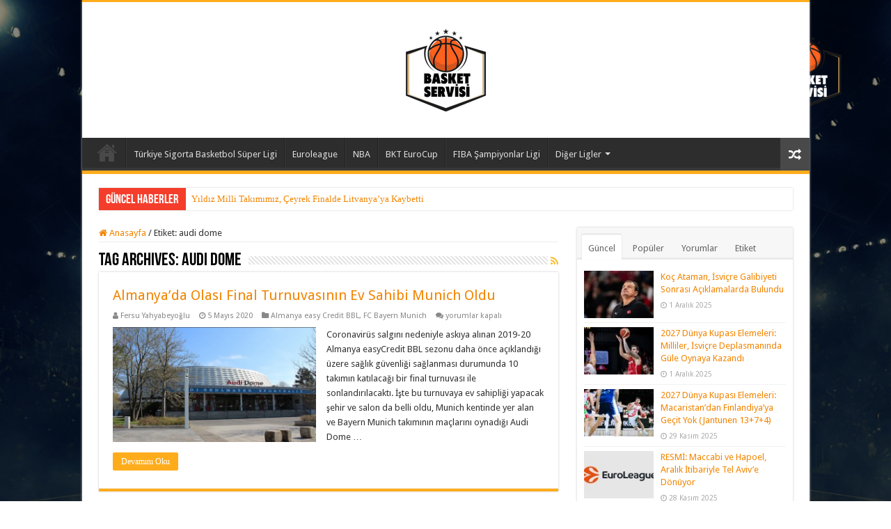

--- FILE ---
content_type: text/html; charset=UTF-8
request_url: https://basketservisi.com/tag/audi-dome/
body_size: 24633
content:
<!DOCTYPE html>
<html lang="tr" prefix="og: https://ogp.me/ns#" prefix="og: http://ogp.me/ns#">
<head>
<meta charset="UTF-8" />
<link rel="pingback" href="https://basketservisi.com/xmlrpc.php" />

	<!-- This site is optimized with the Yoast SEO plugin v26.7 - https://yoast.com/wordpress/plugins/seo/ -->
	<title>audi dome arşivleri - Basket Servisi</title>
	<link rel="canonical" href="https://basketservisi.com/tag/audi-dome/" />
	<meta property="og:locale" content="tr_TR" />
	<meta property="og:type" content="article" />
	<meta property="og:title" content="audi dome arşivleri - Basket Servisi" />
	<meta property="og:url" content="https://basketservisi.com/tag/audi-dome/" />
	<meta property="og:site_name" content="Basket Servisi" />
	<meta name="twitter:card" content="summary_large_image" />
	<script type="application/ld+json" class="yoast-schema-graph">{"@context":"https://schema.org","@graph":[{"@type":"CollectionPage","@id":"https://basketservisi.com/tag/audi-dome/","url":"https://basketservisi.com/tag/audi-dome/","name":"audi dome arşivleri - Basket Servisi","isPartOf":{"@id":"https://basketservisi.com/#website"},"primaryImageOfPage":{"@id":"https://basketservisi.com/tag/audi-dome/#primaryimage"},"image":{"@id":"https://basketservisi.com/tag/audi-dome/#primaryimage"},"thumbnailUrl":"https://basketservisi.com/wp-content/uploads/2020/05/audidome_bayern_basketservisi.png","breadcrumb":{"@id":"https://basketservisi.com/tag/audi-dome/#breadcrumb"},"inLanguage":"tr"},{"@type":"ImageObject","inLanguage":"tr","@id":"https://basketservisi.com/tag/audi-dome/#primaryimage","url":"https://basketservisi.com/wp-content/uploads/2020/05/audidome_bayern_basketservisi.png","contentUrl":"https://basketservisi.com/wp-content/uploads/2020/05/audidome_bayern_basketservisi.png","width":658,"height":372},{"@type":"BreadcrumbList","@id":"https://basketservisi.com/tag/audi-dome/#breadcrumb","itemListElement":[{"@type":"ListItem","position":1,"name":"Anasayfa","item":"https://basketservisi.com/"},{"@type":"ListItem","position":2,"name":"audi dome"}]},{"@type":"WebSite","@id":"https://basketservisi.com/#website","url":"https://basketservisi.com/","name":"Basket Servisi","description":"Türkiye&#039;nin en güçlü Basketbol Haber Sitesi","potentialAction":[{"@type":"SearchAction","target":{"@type":"EntryPoint","urlTemplate":"https://basketservisi.com/?s={search_term_string}"},"query-input":{"@type":"PropertyValueSpecification","valueRequired":true,"valueName":"search_term_string"}}],"inLanguage":"tr"}]}</script>
	<!-- / Yoast SEO plugin. -->



<!-- Rank Math&#039;a Göre Arama Motoru Optimizasyonu - https://rankmath.com/ -->
<title>audi dome arşivleri - Basket Servisi</title>
<meta name="robots" content="follow, noindex"/>
<meta property="og:locale" content="tr_TR" />
<meta property="og:type" content="article" />
<meta property="og:title" content="audi dome - Basket Servisi" />
<meta property="og:url" content="https://basketservisi.com/tag/audi-dome/" />
<meta property="og:site_name" content="Basket Servisi" />
<meta name="twitter:card" content="summary_large_image" />
<meta name="twitter:title" content="audi dome - Basket Servisi" />
<meta name="twitter:label1" content="Yazılar" />
<meta name="twitter:data1" content="1" />
<script type="application/ld+json" class="rank-math-schema">{"@context":"https://schema.org","@graph":[{"@type":"Person","@id":"https://basketservisi.com/#person","name":"Basket Servisi"},{"@type":"WebSite","@id":"https://basketservisi.com/#website","url":"https://basketservisi.com","name":"Basket Servisi","publisher":{"@id":"https://basketservisi.com/#person"},"inLanguage":"tr"},{"@type":"CollectionPage","@id":"https://basketservisi.com/tag/audi-dome/#webpage","url":"https://basketservisi.com/tag/audi-dome/","name":"audi dome - Basket Servisi","isPartOf":{"@id":"https://basketservisi.com/#website"},"inLanguage":"tr"}]}</script>
<!-- /Rank Math WordPress SEO eklentisi -->

<link rel='dns-prefetch' href='//fonts.googleapis.com' />
<link rel="alternate" type="application/rss+xml" title="Basket Servisi &raquo; akışı" href="https://basketservisi.com/feed/" />
<link rel="alternate" type="application/rss+xml" title="Basket Servisi &raquo; yorum akışı" href="https://basketservisi.com/comments/feed/" />
<link rel="alternate" type="application/rss+xml" title="Basket Servisi &raquo; audi dome etiket akışı" href="https://basketservisi.com/tag/audi-dome/feed/" />
<style id='wp-img-auto-sizes-contain-inline-css' type='text/css'>
img:is([sizes=auto i],[sizes^="auto," i]){contain-intrinsic-size:3000px 1500px}
/*# sourceURL=wp-img-auto-sizes-contain-inline-css */
</style>
<link rel='stylesheet' id='colorboxstyle-css' href='https://basketservisi.com/wp-content/plugins/link-library/colorbox/colorbox.css' type='text/css' media='all' />
<style id='wp-emoji-styles-inline-css' type='text/css'>

	img.wp-smiley, img.emoji {
		display: inline !important;
		border: none !important;
		box-shadow: none !important;
		height: 1em !important;
		width: 1em !important;
		margin: 0 0.07em !important;
		vertical-align: -0.1em !important;
		background: none !important;
		padding: 0 !important;
	}
/*# sourceURL=wp-emoji-styles-inline-css */
</style>
<style id='wp-block-library-inline-css' type='text/css'>
:root{--wp-block-synced-color:#7a00df;--wp-block-synced-color--rgb:122,0,223;--wp-bound-block-color:var(--wp-block-synced-color);--wp-editor-canvas-background:#ddd;--wp-admin-theme-color:#007cba;--wp-admin-theme-color--rgb:0,124,186;--wp-admin-theme-color-darker-10:#006ba1;--wp-admin-theme-color-darker-10--rgb:0,107,160.5;--wp-admin-theme-color-darker-20:#005a87;--wp-admin-theme-color-darker-20--rgb:0,90,135;--wp-admin-border-width-focus:2px}@media (min-resolution:192dpi){:root{--wp-admin-border-width-focus:1.5px}}.wp-element-button{cursor:pointer}:root .has-very-light-gray-background-color{background-color:#eee}:root .has-very-dark-gray-background-color{background-color:#313131}:root .has-very-light-gray-color{color:#eee}:root .has-very-dark-gray-color{color:#313131}:root .has-vivid-green-cyan-to-vivid-cyan-blue-gradient-background{background:linear-gradient(135deg,#00d084,#0693e3)}:root .has-purple-crush-gradient-background{background:linear-gradient(135deg,#34e2e4,#4721fb 50%,#ab1dfe)}:root .has-hazy-dawn-gradient-background{background:linear-gradient(135deg,#faaca8,#dad0ec)}:root .has-subdued-olive-gradient-background{background:linear-gradient(135deg,#fafae1,#67a671)}:root .has-atomic-cream-gradient-background{background:linear-gradient(135deg,#fdd79a,#004a59)}:root .has-nightshade-gradient-background{background:linear-gradient(135deg,#330968,#31cdcf)}:root .has-midnight-gradient-background{background:linear-gradient(135deg,#020381,#2874fc)}:root{--wp--preset--font-size--normal:16px;--wp--preset--font-size--huge:42px}.has-regular-font-size{font-size:1em}.has-larger-font-size{font-size:2.625em}.has-normal-font-size{font-size:var(--wp--preset--font-size--normal)}.has-huge-font-size{font-size:var(--wp--preset--font-size--huge)}.has-text-align-center{text-align:center}.has-text-align-left{text-align:left}.has-text-align-right{text-align:right}.has-fit-text{white-space:nowrap!important}#end-resizable-editor-section{display:none}.aligncenter{clear:both}.items-justified-left{justify-content:flex-start}.items-justified-center{justify-content:center}.items-justified-right{justify-content:flex-end}.items-justified-space-between{justify-content:space-between}.screen-reader-text{border:0;clip-path:inset(50%);height:1px;margin:-1px;overflow:hidden;padding:0;position:absolute;width:1px;word-wrap:normal!important}.screen-reader-text:focus{background-color:#ddd;clip-path:none;color:#444;display:block;font-size:1em;height:auto;left:5px;line-height:normal;padding:15px 23px 14px;text-decoration:none;top:5px;width:auto;z-index:100000}html :where(.has-border-color){border-style:solid}html :where([style*=border-top-color]){border-top-style:solid}html :where([style*=border-right-color]){border-right-style:solid}html :where([style*=border-bottom-color]){border-bottom-style:solid}html :where([style*=border-left-color]){border-left-style:solid}html :where([style*=border-width]){border-style:solid}html :where([style*=border-top-width]){border-top-style:solid}html :where([style*=border-right-width]){border-right-style:solid}html :where([style*=border-bottom-width]){border-bottom-style:solid}html :where([style*=border-left-width]){border-left-style:solid}html :where(img[class*=wp-image-]){height:auto;max-width:100%}:where(figure){margin:0 0 1em}html :where(.is-position-sticky){--wp-admin--admin-bar--position-offset:var(--wp-admin--admin-bar--height,0px)}@media screen and (max-width:600px){html :where(.is-position-sticky){--wp-admin--admin-bar--position-offset:0px}}

/*# sourceURL=wp-block-library-inline-css */
</style><style id='wp-block-image-inline-css' type='text/css'>
.wp-block-image>a,.wp-block-image>figure>a{display:inline-block}.wp-block-image img{box-sizing:border-box;height:auto;max-width:100%;vertical-align:bottom}@media not (prefers-reduced-motion){.wp-block-image img.hide{visibility:hidden}.wp-block-image img.show{animation:show-content-image .4s}}.wp-block-image[style*=border-radius] img,.wp-block-image[style*=border-radius]>a{border-radius:inherit}.wp-block-image.has-custom-border img{box-sizing:border-box}.wp-block-image.aligncenter{text-align:center}.wp-block-image.alignfull>a,.wp-block-image.alignwide>a{width:100%}.wp-block-image.alignfull img,.wp-block-image.alignwide img{height:auto;width:100%}.wp-block-image .aligncenter,.wp-block-image .alignleft,.wp-block-image .alignright,.wp-block-image.aligncenter,.wp-block-image.alignleft,.wp-block-image.alignright{display:table}.wp-block-image .aligncenter>figcaption,.wp-block-image .alignleft>figcaption,.wp-block-image .alignright>figcaption,.wp-block-image.aligncenter>figcaption,.wp-block-image.alignleft>figcaption,.wp-block-image.alignright>figcaption{caption-side:bottom;display:table-caption}.wp-block-image .alignleft{float:left;margin:.5em 1em .5em 0}.wp-block-image .alignright{float:right;margin:.5em 0 .5em 1em}.wp-block-image .aligncenter{margin-left:auto;margin-right:auto}.wp-block-image :where(figcaption){margin-bottom:1em;margin-top:.5em}.wp-block-image.is-style-circle-mask img{border-radius:9999px}@supports ((-webkit-mask-image:none) or (mask-image:none)) or (-webkit-mask-image:none){.wp-block-image.is-style-circle-mask img{border-radius:0;-webkit-mask-image:url('data:image/svg+xml;utf8,<svg viewBox="0 0 100 100" xmlns="http://www.w3.org/2000/svg"><circle cx="50" cy="50" r="50"/></svg>');mask-image:url('data:image/svg+xml;utf8,<svg viewBox="0 0 100 100" xmlns="http://www.w3.org/2000/svg"><circle cx="50" cy="50" r="50"/></svg>');mask-mode:alpha;-webkit-mask-position:center;mask-position:center;-webkit-mask-repeat:no-repeat;mask-repeat:no-repeat;-webkit-mask-size:contain;mask-size:contain}}:root :where(.wp-block-image.is-style-rounded img,.wp-block-image .is-style-rounded img){border-radius:9999px}.wp-block-image figure{margin:0}.wp-lightbox-container{display:flex;flex-direction:column;position:relative}.wp-lightbox-container img{cursor:zoom-in}.wp-lightbox-container img:hover+button{opacity:1}.wp-lightbox-container button{align-items:center;backdrop-filter:blur(16px) saturate(180%);background-color:#5a5a5a40;border:none;border-radius:4px;cursor:zoom-in;display:flex;height:20px;justify-content:center;opacity:0;padding:0;position:absolute;right:16px;text-align:center;top:16px;width:20px;z-index:100}@media not (prefers-reduced-motion){.wp-lightbox-container button{transition:opacity .2s ease}}.wp-lightbox-container button:focus-visible{outline:3px auto #5a5a5a40;outline:3px auto -webkit-focus-ring-color;outline-offset:3px}.wp-lightbox-container button:hover{cursor:pointer;opacity:1}.wp-lightbox-container button:focus{opacity:1}.wp-lightbox-container button:focus,.wp-lightbox-container button:hover,.wp-lightbox-container button:not(:hover):not(:active):not(.has-background){background-color:#5a5a5a40;border:none}.wp-lightbox-overlay{box-sizing:border-box;cursor:zoom-out;height:100vh;left:0;overflow:hidden;position:fixed;top:0;visibility:hidden;width:100%;z-index:100000}.wp-lightbox-overlay .close-button{align-items:center;cursor:pointer;display:flex;justify-content:center;min-height:40px;min-width:40px;padding:0;position:absolute;right:calc(env(safe-area-inset-right) + 16px);top:calc(env(safe-area-inset-top) + 16px);z-index:5000000}.wp-lightbox-overlay .close-button:focus,.wp-lightbox-overlay .close-button:hover,.wp-lightbox-overlay .close-button:not(:hover):not(:active):not(.has-background){background:none;border:none}.wp-lightbox-overlay .lightbox-image-container{height:var(--wp--lightbox-container-height);left:50%;overflow:hidden;position:absolute;top:50%;transform:translate(-50%,-50%);transform-origin:top left;width:var(--wp--lightbox-container-width);z-index:9999999999}.wp-lightbox-overlay .wp-block-image{align-items:center;box-sizing:border-box;display:flex;height:100%;justify-content:center;margin:0;position:relative;transform-origin:0 0;width:100%;z-index:3000000}.wp-lightbox-overlay .wp-block-image img{height:var(--wp--lightbox-image-height);min-height:var(--wp--lightbox-image-height);min-width:var(--wp--lightbox-image-width);width:var(--wp--lightbox-image-width)}.wp-lightbox-overlay .wp-block-image figcaption{display:none}.wp-lightbox-overlay button{background:none;border:none}.wp-lightbox-overlay .scrim{background-color:#fff;height:100%;opacity:.9;position:absolute;width:100%;z-index:2000000}.wp-lightbox-overlay.active{visibility:visible}@media not (prefers-reduced-motion){.wp-lightbox-overlay.active{animation:turn-on-visibility .25s both}.wp-lightbox-overlay.active img{animation:turn-on-visibility .35s both}.wp-lightbox-overlay.show-closing-animation:not(.active){animation:turn-off-visibility .35s both}.wp-lightbox-overlay.show-closing-animation:not(.active) img{animation:turn-off-visibility .25s both}.wp-lightbox-overlay.zoom.active{animation:none;opacity:1;visibility:visible}.wp-lightbox-overlay.zoom.active .lightbox-image-container{animation:lightbox-zoom-in .4s}.wp-lightbox-overlay.zoom.active .lightbox-image-container img{animation:none}.wp-lightbox-overlay.zoom.active .scrim{animation:turn-on-visibility .4s forwards}.wp-lightbox-overlay.zoom.show-closing-animation:not(.active){animation:none}.wp-lightbox-overlay.zoom.show-closing-animation:not(.active) .lightbox-image-container{animation:lightbox-zoom-out .4s}.wp-lightbox-overlay.zoom.show-closing-animation:not(.active) .lightbox-image-container img{animation:none}.wp-lightbox-overlay.zoom.show-closing-animation:not(.active) .scrim{animation:turn-off-visibility .4s forwards}}@keyframes show-content-image{0%{visibility:hidden}99%{visibility:hidden}to{visibility:visible}}@keyframes turn-on-visibility{0%{opacity:0}to{opacity:1}}@keyframes turn-off-visibility{0%{opacity:1;visibility:visible}99%{opacity:0;visibility:visible}to{opacity:0;visibility:hidden}}@keyframes lightbox-zoom-in{0%{transform:translate(calc((-100vw + var(--wp--lightbox-scrollbar-width))/2 + var(--wp--lightbox-initial-left-position)),calc(-50vh + var(--wp--lightbox-initial-top-position))) scale(var(--wp--lightbox-scale))}to{transform:translate(-50%,-50%) scale(1)}}@keyframes lightbox-zoom-out{0%{transform:translate(-50%,-50%) scale(1);visibility:visible}99%{visibility:visible}to{transform:translate(calc((-100vw + var(--wp--lightbox-scrollbar-width))/2 + var(--wp--lightbox-initial-left-position)),calc(-50vh + var(--wp--lightbox-initial-top-position))) scale(var(--wp--lightbox-scale));visibility:hidden}}
/*# sourceURL=https://basketservisi.com/wp-includes/blocks/image/style.min.css */
</style>
<style id='wp-block-paragraph-inline-css' type='text/css'>
.is-small-text{font-size:.875em}.is-regular-text{font-size:1em}.is-large-text{font-size:2.25em}.is-larger-text{font-size:3em}.has-drop-cap:not(:focus):first-letter{float:left;font-size:8.4em;font-style:normal;font-weight:100;line-height:.68;margin:.05em .1em 0 0;text-transform:uppercase}body.rtl .has-drop-cap:not(:focus):first-letter{float:none;margin-left:.1em}p.has-drop-cap.has-background{overflow:hidden}:root :where(p.has-background){padding:1.25em 2.375em}:where(p.has-text-color:not(.has-link-color)) a{color:inherit}p.has-text-align-left[style*="writing-mode:vertical-lr"],p.has-text-align-right[style*="writing-mode:vertical-rl"]{rotate:180deg}
/*# sourceURL=https://basketservisi.com/wp-includes/blocks/paragraph/style.min.css */
</style>
<style id='global-styles-inline-css' type='text/css'>
:root{--wp--preset--aspect-ratio--square: 1;--wp--preset--aspect-ratio--4-3: 4/3;--wp--preset--aspect-ratio--3-4: 3/4;--wp--preset--aspect-ratio--3-2: 3/2;--wp--preset--aspect-ratio--2-3: 2/3;--wp--preset--aspect-ratio--16-9: 16/9;--wp--preset--aspect-ratio--9-16: 9/16;--wp--preset--color--black: #000000;--wp--preset--color--cyan-bluish-gray: #abb8c3;--wp--preset--color--white: #ffffff;--wp--preset--color--pale-pink: #f78da7;--wp--preset--color--vivid-red: #cf2e2e;--wp--preset--color--luminous-vivid-orange: #ff6900;--wp--preset--color--luminous-vivid-amber: #fcb900;--wp--preset--color--light-green-cyan: #7bdcb5;--wp--preset--color--vivid-green-cyan: #00d084;--wp--preset--color--pale-cyan-blue: #8ed1fc;--wp--preset--color--vivid-cyan-blue: #0693e3;--wp--preset--color--vivid-purple: #9b51e0;--wp--preset--gradient--vivid-cyan-blue-to-vivid-purple: linear-gradient(135deg,rgb(6,147,227) 0%,rgb(155,81,224) 100%);--wp--preset--gradient--light-green-cyan-to-vivid-green-cyan: linear-gradient(135deg,rgb(122,220,180) 0%,rgb(0,208,130) 100%);--wp--preset--gradient--luminous-vivid-amber-to-luminous-vivid-orange: linear-gradient(135deg,rgb(252,185,0) 0%,rgb(255,105,0) 100%);--wp--preset--gradient--luminous-vivid-orange-to-vivid-red: linear-gradient(135deg,rgb(255,105,0) 0%,rgb(207,46,46) 100%);--wp--preset--gradient--very-light-gray-to-cyan-bluish-gray: linear-gradient(135deg,rgb(238,238,238) 0%,rgb(169,184,195) 100%);--wp--preset--gradient--cool-to-warm-spectrum: linear-gradient(135deg,rgb(74,234,220) 0%,rgb(151,120,209) 20%,rgb(207,42,186) 40%,rgb(238,44,130) 60%,rgb(251,105,98) 80%,rgb(254,248,76) 100%);--wp--preset--gradient--blush-light-purple: linear-gradient(135deg,rgb(255,206,236) 0%,rgb(152,150,240) 100%);--wp--preset--gradient--blush-bordeaux: linear-gradient(135deg,rgb(254,205,165) 0%,rgb(254,45,45) 50%,rgb(107,0,62) 100%);--wp--preset--gradient--luminous-dusk: linear-gradient(135deg,rgb(255,203,112) 0%,rgb(199,81,192) 50%,rgb(65,88,208) 100%);--wp--preset--gradient--pale-ocean: linear-gradient(135deg,rgb(255,245,203) 0%,rgb(182,227,212) 50%,rgb(51,167,181) 100%);--wp--preset--gradient--electric-grass: linear-gradient(135deg,rgb(202,248,128) 0%,rgb(113,206,126) 100%);--wp--preset--gradient--midnight: linear-gradient(135deg,rgb(2,3,129) 0%,rgb(40,116,252) 100%);--wp--preset--font-size--small: 13px;--wp--preset--font-size--medium: 20px;--wp--preset--font-size--large: 36px;--wp--preset--font-size--x-large: 42px;--wp--preset--spacing--20: 0.44rem;--wp--preset--spacing--30: 0.67rem;--wp--preset--spacing--40: 1rem;--wp--preset--spacing--50: 1.5rem;--wp--preset--spacing--60: 2.25rem;--wp--preset--spacing--70: 3.38rem;--wp--preset--spacing--80: 5.06rem;--wp--preset--shadow--natural: 6px 6px 9px rgba(0, 0, 0, 0.2);--wp--preset--shadow--deep: 12px 12px 50px rgba(0, 0, 0, 0.4);--wp--preset--shadow--sharp: 6px 6px 0px rgba(0, 0, 0, 0.2);--wp--preset--shadow--outlined: 6px 6px 0px -3px rgb(255, 255, 255), 6px 6px rgb(0, 0, 0);--wp--preset--shadow--crisp: 6px 6px 0px rgb(0, 0, 0);}:where(.is-layout-flex){gap: 0.5em;}:where(.is-layout-grid){gap: 0.5em;}body .is-layout-flex{display: flex;}.is-layout-flex{flex-wrap: wrap;align-items: center;}.is-layout-flex > :is(*, div){margin: 0;}body .is-layout-grid{display: grid;}.is-layout-grid > :is(*, div){margin: 0;}:where(.wp-block-columns.is-layout-flex){gap: 2em;}:where(.wp-block-columns.is-layout-grid){gap: 2em;}:where(.wp-block-post-template.is-layout-flex){gap: 1.25em;}:where(.wp-block-post-template.is-layout-grid){gap: 1.25em;}.has-black-color{color: var(--wp--preset--color--black) !important;}.has-cyan-bluish-gray-color{color: var(--wp--preset--color--cyan-bluish-gray) !important;}.has-white-color{color: var(--wp--preset--color--white) !important;}.has-pale-pink-color{color: var(--wp--preset--color--pale-pink) !important;}.has-vivid-red-color{color: var(--wp--preset--color--vivid-red) !important;}.has-luminous-vivid-orange-color{color: var(--wp--preset--color--luminous-vivid-orange) !important;}.has-luminous-vivid-amber-color{color: var(--wp--preset--color--luminous-vivid-amber) !important;}.has-light-green-cyan-color{color: var(--wp--preset--color--light-green-cyan) !important;}.has-vivid-green-cyan-color{color: var(--wp--preset--color--vivid-green-cyan) !important;}.has-pale-cyan-blue-color{color: var(--wp--preset--color--pale-cyan-blue) !important;}.has-vivid-cyan-blue-color{color: var(--wp--preset--color--vivid-cyan-blue) !important;}.has-vivid-purple-color{color: var(--wp--preset--color--vivid-purple) !important;}.has-black-background-color{background-color: var(--wp--preset--color--black) !important;}.has-cyan-bluish-gray-background-color{background-color: var(--wp--preset--color--cyan-bluish-gray) !important;}.has-white-background-color{background-color: var(--wp--preset--color--white) !important;}.has-pale-pink-background-color{background-color: var(--wp--preset--color--pale-pink) !important;}.has-vivid-red-background-color{background-color: var(--wp--preset--color--vivid-red) !important;}.has-luminous-vivid-orange-background-color{background-color: var(--wp--preset--color--luminous-vivid-orange) !important;}.has-luminous-vivid-amber-background-color{background-color: var(--wp--preset--color--luminous-vivid-amber) !important;}.has-light-green-cyan-background-color{background-color: var(--wp--preset--color--light-green-cyan) !important;}.has-vivid-green-cyan-background-color{background-color: var(--wp--preset--color--vivid-green-cyan) !important;}.has-pale-cyan-blue-background-color{background-color: var(--wp--preset--color--pale-cyan-blue) !important;}.has-vivid-cyan-blue-background-color{background-color: var(--wp--preset--color--vivid-cyan-blue) !important;}.has-vivid-purple-background-color{background-color: var(--wp--preset--color--vivid-purple) !important;}.has-black-border-color{border-color: var(--wp--preset--color--black) !important;}.has-cyan-bluish-gray-border-color{border-color: var(--wp--preset--color--cyan-bluish-gray) !important;}.has-white-border-color{border-color: var(--wp--preset--color--white) !important;}.has-pale-pink-border-color{border-color: var(--wp--preset--color--pale-pink) !important;}.has-vivid-red-border-color{border-color: var(--wp--preset--color--vivid-red) !important;}.has-luminous-vivid-orange-border-color{border-color: var(--wp--preset--color--luminous-vivid-orange) !important;}.has-luminous-vivid-amber-border-color{border-color: var(--wp--preset--color--luminous-vivid-amber) !important;}.has-light-green-cyan-border-color{border-color: var(--wp--preset--color--light-green-cyan) !important;}.has-vivid-green-cyan-border-color{border-color: var(--wp--preset--color--vivid-green-cyan) !important;}.has-pale-cyan-blue-border-color{border-color: var(--wp--preset--color--pale-cyan-blue) !important;}.has-vivid-cyan-blue-border-color{border-color: var(--wp--preset--color--vivid-cyan-blue) !important;}.has-vivid-purple-border-color{border-color: var(--wp--preset--color--vivid-purple) !important;}.has-vivid-cyan-blue-to-vivid-purple-gradient-background{background: var(--wp--preset--gradient--vivid-cyan-blue-to-vivid-purple) !important;}.has-light-green-cyan-to-vivid-green-cyan-gradient-background{background: var(--wp--preset--gradient--light-green-cyan-to-vivid-green-cyan) !important;}.has-luminous-vivid-amber-to-luminous-vivid-orange-gradient-background{background: var(--wp--preset--gradient--luminous-vivid-amber-to-luminous-vivid-orange) !important;}.has-luminous-vivid-orange-to-vivid-red-gradient-background{background: var(--wp--preset--gradient--luminous-vivid-orange-to-vivid-red) !important;}.has-very-light-gray-to-cyan-bluish-gray-gradient-background{background: var(--wp--preset--gradient--very-light-gray-to-cyan-bluish-gray) !important;}.has-cool-to-warm-spectrum-gradient-background{background: var(--wp--preset--gradient--cool-to-warm-spectrum) !important;}.has-blush-light-purple-gradient-background{background: var(--wp--preset--gradient--blush-light-purple) !important;}.has-blush-bordeaux-gradient-background{background: var(--wp--preset--gradient--blush-bordeaux) !important;}.has-luminous-dusk-gradient-background{background: var(--wp--preset--gradient--luminous-dusk) !important;}.has-pale-ocean-gradient-background{background: var(--wp--preset--gradient--pale-ocean) !important;}.has-electric-grass-gradient-background{background: var(--wp--preset--gradient--electric-grass) !important;}.has-midnight-gradient-background{background: var(--wp--preset--gradient--midnight) !important;}.has-small-font-size{font-size: var(--wp--preset--font-size--small) !important;}.has-medium-font-size{font-size: var(--wp--preset--font-size--medium) !important;}.has-large-font-size{font-size: var(--wp--preset--font-size--large) !important;}.has-x-large-font-size{font-size: var(--wp--preset--font-size--x-large) !important;}
/*# sourceURL=global-styles-inline-css */
</style>

<style id='classic-theme-styles-inline-css' type='text/css'>
/*! This file is auto-generated */
.wp-block-button__link{color:#fff;background-color:#32373c;border-radius:9999px;box-shadow:none;text-decoration:none;padding:calc(.667em + 2px) calc(1.333em + 2px);font-size:1.125em}.wp-block-file__button{background:#32373c;color:#fff;text-decoration:none}
/*# sourceURL=/wp-includes/css/classic-themes.min.css */
</style>
<link rel='stylesheet' id='wp-components-css' href='https://basketservisi.com/wp-includes/css/dist/components/style.min.css' type='text/css' media='all' />
<link rel='stylesheet' id='wp-preferences-css' href='https://basketservisi.com/wp-includes/css/dist/preferences/style.min.css' type='text/css' media='all' />
<link rel='stylesheet' id='wp-block-editor-css' href='https://basketservisi.com/wp-includes/css/dist/block-editor/style.min.css' type='text/css' media='all' />
<link rel='stylesheet' id='popup-maker-block-library-style-css' href='https://basketservisi.com/wp-content/plugins/popup-maker/dist/packages/block-library-style.css' type='text/css' media='all' />
<link rel='stylesheet' id='multiliga-style-css' href='https://basketservisi.com/wp-content/plugins/Multileague-v4/assets/style.css' type='text/css' media='all' />
<link rel='stylesheet' id='thumbs_rating_styles-css' href='https://basketservisi.com/wp-content/plugins/link-library/upvote-downvote/css/style.css' type='text/css' media='all' />
<link rel='stylesheet' id='tie-style-css' href='https://basketservisi.com/wp-content/themes/sahifa/style.css' type='text/css' media='all' />
<link rel='stylesheet' id='tie-ilightbox-skin-css' href='https://basketservisi.com/wp-content/themes/sahifa/css/ilightbox/dark-skin/skin.css' type='text/css' media='all' />
<link rel='stylesheet' id='Droid+Sans-css' href='https://fonts.googleapis.com/css?family=Droid+Sans%3Aregular%2C700' type='text/css' media='all' />
<link rel="preload" class="mv-grow-style" href="https://basketservisi.com/wp-content/plugins/social-pug/assets/dist/style-frontend-pro.css" as="style"><noscript><link rel='stylesheet' id='dpsp-frontend-style-pro-css' href='https://basketservisi.com/wp-content/plugins/social-pug/assets/dist/style-frontend-pro.css' type='text/css' media='all' />
</noscript><style id='dpsp-frontend-style-pro-inline-css' type='text/css'>

				@media screen and ( max-width : 720px ) {
					.dpsp-content-wrapper.dpsp-hide-on-mobile,
					.dpsp-share-text.dpsp-hide-on-mobile {
						display: none;
					}
					.dpsp-has-spacing .dpsp-networks-btns-wrapper li {
						margin:0 2% 10px 0;
					}
					.dpsp-network-btn.dpsp-has-label:not(.dpsp-has-count) {
						max-height: 40px;
						padding: 0;
						justify-content: center;
					}
					.dpsp-content-wrapper.dpsp-size-small .dpsp-network-btn.dpsp-has-label:not(.dpsp-has-count){
						max-height: 32px;
					}
					.dpsp-content-wrapper.dpsp-size-large .dpsp-network-btn.dpsp-has-label:not(.dpsp-has-count){
						max-height: 46px;
					}
				}
			
/*# sourceURL=dpsp-frontend-style-pro-inline-css */
</style>
<script type="text/javascript" src="https://basketservisi.com/wp-includes/js/jquery/jquery.min.js" id="jquery-core-js"></script>
<script type="text/javascript" src="https://basketservisi.com/wp-includes/js/jquery/jquery-migrate.min.js" id="jquery-migrate-js"></script>
<script type="text/javascript" src="https://basketservisi.com/wp-content/plugins/link-library/colorbox/jquery.colorbox-min.js" id="colorbox-js"></script>
<script type="text/javascript" id="thumbs_rating_scripts-js-extra">
/* <![CDATA[ */
var thumbs_rating_ajax = {"ajax_url":"https://basketservisi.com/wp-admin/admin-ajax.php","nonce":"9420df676f"};
//# sourceURL=thumbs_rating_scripts-js-extra
/* ]]> */
</script>
<script type="text/javascript" src="https://basketservisi.com/wp-content/plugins/link-library/upvote-downvote/js/general.js" id="thumbs_rating_scripts-js"></script>
<link rel="https://api.w.org/" href="https://basketservisi.com/wp-json/" /><link rel="alternate" title="JSON" type="application/json" href="https://basketservisi.com/wp-json/wp/v2/tags/2921" /><link rel="EditURI" type="application/rsd+xml" title="RSD" href="https://basketservisi.com/xmlrpc.php?rsd" />
<meta name="generator" content="WordPress 6.9" />

		<!-- GA Google Analytics @ https://m0n.co/ga -->
		<script async src="https://www.googletagmanager.com/gtag/js?id=G-DRRMV2FK3T"></script>
		<script>
			window.dataLayer = window.dataLayer || [];
			function gtag(){dataLayer.push(arguments);}
			gtag('js', new Date());
			gtag('config', 'G-DRRMV2FK3T');
		</script>

	<link rel="shortcut icon" href="https://basketservisi.com/wp-content/themes/sahifa/favicon.ico" title="Favicon" />
<!--[if IE]>
<script type="text/javascript">jQuery(document).ready(function (){ jQuery(".menu-item").has("ul").children("a").attr("aria-haspopup", "true");});</script>
<![endif]-->
<!--[if lt IE 9]>
<script src="https://basketservisi.com/wp-content/themes/sahifa/js/html5.js"></script>
<script src="https://basketservisi.com/wp-content/themes/sahifa/js/selectivizr-min.js"></script>
<![endif]-->
<!--[if IE 9]>
<link rel="stylesheet" type="text/css" media="all" href="https://basketservisi.com/wp-content/themes/sahifa/css/ie9.css" />
<![endif]-->
<!--[if IE 8]>
<link rel="stylesheet" type="text/css" media="all" href="https://basketservisi.com/wp-content/themes/sahifa/css/ie8.css" />
<![endif]-->
<!--[if IE 7]>
<link rel="stylesheet" type="text/css" media="all" href="https://basketservisi.com/wp-content/themes/sahifa/css/ie7.css" />
<![endif]-->


<meta name="viewport" content="width=device-width, initial-scale=1.0" />



<style type="text/css" media="screen">

body{
	font-family: 'Droid Sans';
}

#main-nav,
.cat-box-content,
#sidebar .widget-container,
.post-listing,
#commentform {
	border-bottom-color: #ffac1c;
}

.search-block .search-button,
#topcontrol,
#main-nav ul li.current-menu-item a,
#main-nav ul li.current-menu-item a:hover,
#main-nav ul li.current_page_parent a,
#main-nav ul li.current_page_parent a:hover,
#main-nav ul li.current-menu-parent a,
#main-nav ul li.current-menu-parent a:hover,
#main-nav ul li.current-page-ancestor a,
#main-nav ul li.current-page-ancestor a:hover,
.pagination span.current,
.share-post span.share-text,
.flex-control-paging li a.flex-active,
.ei-slider-thumbs li.ei-slider-element,
.review-percentage .review-item span span,
.review-final-score,
.button,
a.button,
a.more-link,
#main-content input[type="submit"],
.form-submit #submit,
#login-form .login-button,
.widget-feedburner .feedburner-subscribe,
input[type="submit"],
#buddypress button,
#buddypress a.button,
#buddypress input[type=submit],
#buddypress input[type=reset],
#buddypress ul.button-nav li a,
#buddypress div.generic-button a,
#buddypress .comment-reply-link,
#buddypress div.item-list-tabs ul li a span,
#buddypress div.item-list-tabs ul li.selected a,
#buddypress div.item-list-tabs ul li.current a,
#buddypress #members-directory-form div.item-list-tabs ul li.selected span,
#members-list-options a.selected,
#groups-list-options a.selected,
body.dark-skin #buddypress div.item-list-tabs ul li a span,
body.dark-skin #buddypress div.item-list-tabs ul li.selected a,
body.dark-skin #buddypress div.item-list-tabs ul li.current a,
body.dark-skin #members-list-options a.selected,
body.dark-skin #groups-list-options a.selected,
.search-block-large .search-button,
#featured-posts .flex-next:hover,
#featured-posts .flex-prev:hover,
a.tie-cart span.shooping-count,
.woocommerce span.onsale,
.woocommerce-page span.onsale ,
.woocommerce .widget_price_filter .ui-slider .ui-slider-handle,
.woocommerce-page .widget_price_filter .ui-slider .ui-slider-handle,
#check-also-close,
a.post-slideshow-next,
a.post-slideshow-prev,
.widget_price_filter .ui-slider .ui-slider-handle,
.quantity .minus:hover,
.quantity .plus:hover,
.mejs-container .mejs-controls .mejs-time-rail .mejs-time-current,
#reading-position-indicator  {
	background-color:#ffac1c;
}

::-webkit-scrollbar-thumb{
	background-color:#ffac1c !important;
}

#theme-footer,
#theme-header,
.top-nav ul li.current-menu-item:before,
#main-nav .menu-sub-content ,
#main-nav ul ul,
#check-also-box {
	border-top-color: #ffac1c;
}

.search-block:after {
	border-right-color:#ffac1c;
}

body.rtl .search-block:after {
	border-left-color:#ffac1c;
}

#main-nav ul > li.menu-item-has-children:hover > a:after,
#main-nav ul > li.mega-menu:hover > a:after {
	border-color:transparent transparent #ffac1c;
}

.widget.timeline-posts li a:hover,
.widget.timeline-posts li a:hover span.tie-date {
	color: #ffac1c;
}

.widget.timeline-posts li a:hover span.tie-date:before {
	background: #ffac1c;
	border-color: #ffac1c;
}

#order_review,
#order_review_heading {
	border-color: #ffac1c;
}


.background-cover{
	background-color:#080708 !important;
	background-image : url('https://basketservisi.com/wp-content/uploads/2023/02/basketservisi-yeni-1-1.png') !important;
	filter: progid:DXImageTransform.Microsoft.AlphaImageLoader(src='https://basketservisi.com/wp-content/uploads/2023/02/basketservisi-yeni-1-1.png',sizingMethod='scale') !important;
	-ms-filter: "progid:DXImageTransform.Microsoft.AlphaImageLoader(src='https://basketservisi.com/wp-content/uploads/2023/02/basketservisi-yeni-1-1.png',sizingMethod='scale')" !important;
}
	
a {
	color: #f28500;
	text-decoration: none;
}
		
a:hover {
	color: #ebb221;
}
		
</style>

		<script type="text/javascript">
			/* <![CDATA[ */
				var sf_position = '0';
				var sf_templates = "<a href=\"{search_url_escaped}\">T\u00fcm Sonu\u00e7lar\u0131 G\u00f6ster<\/a>";
				var sf_input = '.search-live';
				jQuery(document).ready(function(){
					jQuery(sf_input).ajaxyLiveSearch({"expand":false,"searchUrl":"https:\/\/basketservisi.com\/?s=%s","text":"Search","delay":500,"iwidth":180,"width":315,"ajaxUrl":"https:\/\/basketservisi.com\/wp-admin\/admin-ajax.php","rtl":0});
					jQuery(".live-search_ajaxy-selective-input").keyup(function() {
						var width = jQuery(this).val().length * 8;
						if(width < 50) {
							width = 50;
						}
						jQuery(this).width(width);
					});
					jQuery(".live-search_ajaxy-selective-search").click(function() {
						jQuery(this).find(".live-search_ajaxy-selective-input").focus();
					});
					jQuery(".live-search_ajaxy-selective-close").click(function() {
						jQuery(this).parent().remove();
					});
				});
			/* ]]> */
		</script>
		<meta name="hubbub-info" description="Hubbub 1.36.3"><link rel="icon" href="https://basketservisi.com/wp-content/uploads/2023/02/cropped-basketservisi-3-32x32.png" sizes="32x32" />
<link rel="icon" href="https://basketservisi.com/wp-content/uploads/2023/02/cropped-basketservisi-3-192x192.png" sizes="192x192" />
<link rel="apple-touch-icon" href="https://basketservisi.com/wp-content/uploads/2023/02/cropped-basketservisi-3-180x180.png" />
<meta name="msapplication-TileImage" content="https://basketservisi.com/wp-content/uploads/2023/02/cropped-basketservisi-3-270x270.png" />
</head>
<body id="top" class="archive tag tag-audi-dome tag-2921 wp-theme-sahifa lazy-enabled">

<div class="wrapper-outer">

	<div class="background-cover"></div>

	<aside id="slide-out">

			<div class="search-mobile">
			<form method="get" id="searchform-mobile" action="https://basketservisi.com/">
				<button class="search-button" type="submit" value="Arama yap"><i class="fa fa-search"></i></button>
				<input type="text" id="s-mobile" name="s" title="Arama yap" value="Arama yap" onfocus="if (this.value == 'Arama yap') {this.value = '';}" onblur="if (this.value == '') {this.value = 'Arama yap';}"  />
			</form>
		</div><!-- .search-mobile /-->
	
			<div class="social-icons">
		<a class="ttip-none" title="Rss" href="https://basketservisi.com/feed/" target="_blank"><i class="fa fa-rss"></i></a>
			</div>

	
		<div id="mobile-menu" ></div>
	</aside><!-- #slide-out /-->

		<div id="wrapper" class="boxed-all">
		<div class="inner-wrapper">

		<header id="theme-header" class="theme-header center-logo">
			
		<div class="header-content">

					<a id="slide-out-open" class="slide-out-open" href="#"><span></span></a>
		
			<div class="logo" style=" margin-top:15px; margin-bottom:15px;">
			<h2>								<a title="Basket Servisi" href="https://basketservisi.com/">
					<img src="https://basketservisi.com/wp-content/uploads/2023/02/basket3.png" alt="Basket Servisi"  /><strong>Basket Servisi Türkiye&#039;nin en güçlü Basketbol Haber Sitesi</strong>
				</a>
			</h2>			</div><!-- .logo /-->
						<div class="clear"></div>

		</div>
													<nav id="main-nav" class="fixed-enabled">
				<div class="container">

				
					<div class="main-menu"><ul id="menu-ana-menu" class="menu"><li id="menu-item-40" class="menu-item menu-item-type-custom menu-item-object-custom menu-item-home menu-item-40"><a href="https://basketservisi.com/">Anasayfa</a></li>
<li id="menu-item-29" class="menu-item menu-item-type-taxonomy menu-item-object-category menu-item-29"><a href="https://basketservisi.com/category/bsl/">Türkiye Sigorta Basketbol Süper Ligi</a></li>
<li id="menu-item-31" class="menu-item menu-item-type-taxonomy menu-item-object-category menu-item-31"><a href="https://basketservisi.com/category/euroleague/">Euroleague</a></li>
<li id="menu-item-34" class="menu-item menu-item-type-taxonomy menu-item-object-category menu-item-34"><a href="https://basketservisi.com/category/nba/">NBA</a></li>
<li id="menu-item-30" class="menu-item menu-item-type-taxonomy menu-item-object-category menu-item-30"><a href="https://basketservisi.com/category/eurocup/">BKT EuroCup</a></li>
<li id="menu-item-32" class="menu-item menu-item-type-taxonomy menu-item-object-category menu-item-32"><a href="https://basketservisi.com/category/fiba-sampiyonlar-ligi/">FIBA Şampiyonlar Ligi</a></li>
<li id="menu-item-185" class="menu-item menu-item-type-custom menu-item-object-custom menu-item-has-children menu-item-185"><a>Diğer Ligler</a>
<ul class="sub-menu menu-sub-content">
	<li id="menu-item-37" class="menu-item menu-item-type-taxonomy menu-item-object-category menu-item-37"><a href="https://basketservisi.com/category/tbl/">Türkiye Basketbol Ligi</a></li>
	<li id="menu-item-33" class="menu-item menu-item-type-taxonomy menu-item-object-category menu-item-33"><a href="https://basketservisi.com/category/ispanya-liga-endesa/">İspanya Liga Endesa</a></li>
	<li id="menu-item-28" class="menu-item menu-item-type-taxonomy menu-item-object-category menu-item-28"><a href="https://basketservisi.com/category/bbl/">Almanya easy Credit BBL</a></li>
	<li id="menu-item-36" class="menu-item menu-item-type-taxonomy menu-item-object-category menu-item-36"><a href="https://basketservisi.com/category/serie-a/">İtalya Lega Basket Serie A</a></li>
	<li id="menu-item-39" class="menu-item menu-item-type-taxonomy menu-item-object-category menu-item-39"><a href="https://basketservisi.com/category/yunanistan-ligi/">Yunanistan Ligi</a></li>
	<li id="menu-item-35" class="menu-item menu-item-type-taxonomy menu-item-object-category menu-item-35"><a href="https://basketservisi.com/category/proa/">Fransa Betclic Elite Pro A</a></li>
	<li id="menu-item-38" class="menu-item menu-item-type-taxonomy menu-item-object-category menu-item-38"><a href="https://basketservisi.com/category/vtb-lig/">VTB Lig</a></li>
	<li id="menu-item-11957" class="menu-item menu-item-type-taxonomy menu-item-object-category menu-item-11957"><a href="https://basketservisi.com/category/fersu-yahyabeyoglu-kosesi/">Fersu Yahyabeyoğlu Köşesi</a></li>
	<li id="menu-item-11964" class="menu-item menu-item-type-taxonomy menu-item-object-category menu-item-11964"><a href="https://basketservisi.com/category/hakem-kosesi/">Hakem Köşesi</a></li>
</ul>
</li>
</ul></div>										<a href="https://basketservisi.com/?tierand=1" class="random-article ttip" title="Herhangi bir içerik"><i class="fa fa-random"></i></a>
					
					
				</div>
			</nav><!-- .main-nav /-->
					</header><!-- #header /-->

		
	<div class="clear"></div>
	<div id="breaking-news" class="breaking-news">
		<span class="breaking-news-title"><i class="fa fa-bolt"></i> <span>Güncel Haberler</span></span>
		
					<ul>
					<li><a href="https://basketservisi.com/2022/08/18/yildiz-milli-takimimiz-ceyrek-finalde-litvanyaya-kaybetti/" title="Yıldız Milli Takımımız, Çeyrek Finalde Litvanya&#8217;ya Kaybetti">Yıldız Milli Takımımız, Çeyrek Finalde Litvanya&#8217;ya Kaybetti</a></li>
					<li><a href="https://basketservisi.com/2022/08/16/yildiz-milli-takimimiz-makedonyayi-gecerek-ceyrek-finale-yukseldi/" title="Yıldız Milli Takımımız, Makedonya&#8217;yı Geçerek Çeyrek Finale Yükseldi">Yıldız Milli Takımımız, Makedonya&#8217;yı Geçerek Çeyrek Finale Yükseldi</a></li>
					</ul>
					
		
		<script type="text/javascript">
			jQuery(document).ready(function(){
								jQuery('#breaking-news ul').innerFade({animationType: 'fade', speed: 750 , timeout: 3500});
							});
					</script>
	</div> <!-- .breaking-news -->

	
	<div id="main-content" class="container">
	<div class="content">
		<nav id="crumbs"><a href="https://basketservisi.com/"><span class="fa fa-home" aria-hidden="true"></span> Anasayfa</a><span class="delimiter">/</span><span class="current">Etiket: <span>audi dome</span></span></nav>
		<div class="page-head">
		
			<h1 class="page-title">
				Tag Archives: <span>audi dome</span>			</h1>
			
						<a class="rss-cat-icon tooltip" title="Feed Subscription"  href="https://basketservisi.com/tag/audi-dome/feed/"><i class="fa fa-rss"></i></a>
						
			<div class="stripe-line"></div>
			
						
		</div>
		
				<div class="post-listing archive-box">


	<article class="item-list">
	
		<h2 class="post-box-title">
			<a href="https://basketservisi.com/2020/05/05/almanyada-olasi-final-turnuvasinin-ev-sahibi-munich-oldu/">Almanya&#8217;da Olası Final Turnuvasının Ev Sahibi Munich Oldu</a>
		</h2>
		
		<p class="post-meta">
		
	<span class="post-meta-author"><i class="fa fa-user"></i><a href="https://basketservisi.com/author/fersu-yahyabeyoglu/" title="">Fersu Yahyabeyoğlu </a></span>
	
		
	<span class="tie-date"><i class="fa fa-clock-o"></i>5 Mayıs 2020</span>	
	<span class="post-cats"><i class="fa fa-folder"></i><a href="https://basketservisi.com/category/bbl/" rel="category tag">Almanya easy Credit BBL</a>, <a href="https://basketservisi.com/category/fc-bayern-munich/" rel="category tag">FC Bayern Munich</a></span>
	
	<span class="post-comments"><i class="fa fa-comments"></i><span><span class="screen-reader-text">Almanya&#8217;da Olası Final Turnuvasının Ev Sahibi Munich Oldu için</span> yorumlar kapalı</span></span>
</p>
					

		
			
		
		<div class="post-thumbnail">
			<a href="https://basketservisi.com/2020/05/05/almanyada-olasi-final-turnuvasinin-ev-sahibi-munich-oldu/">
				<img width="292" height="165" src="https://basketservisi.com/wp-content/uploads/2020/05/audidome_bayern_basketservisi.png" class="attachment-tie-medium size-tie-medium wp-post-image" alt="" decoding="async" srcset="https://basketservisi.com/wp-content/uploads/2020/05/audidome_bayern_basketservisi.png 658w, https://basketservisi.com/wp-content/uploads/2020/05/audidome_bayern_basketservisi-300x170.png 300w" sizes="(max-width: 292px) 100vw, 292px" />				<span class="fa overlay-icon"></span>
			</a>
		</div><!-- post-thumbnail /-->
		
					
		<div class="entry">
			<p>Coronavirüs salgını nedeniyle askıya alınan 2019-20 Almanya easyCredit BBL sezonu daha önce açıklandığı üzere sağlık güvenliği sağlanması durumunda 10 takımın katılacağı bir final turnuvası ile sonlandırılacaktı. İşte bu turnuvaya ev sahipliği yapacak şehir ve salon da belli oldu, Munich kentinde yer alan ve Bayern Munich takımının maçlarını oynadığı Audi Dome &hellip;</p>
			<a class="more-link" href="https://basketservisi.com/2020/05/05/almanyada-olasi-final-turnuvasinin-ev-sahibi-munich-oldu/">Devamını Oku</a>
		</div>

				
		<div class="clear"></div>
	</article><!-- .item-list -->
	
</div>
				
	</div> <!-- .content -->
	
<aside id="sidebar">
	<div class="theiaStickySidebar">
	<div class="widget" id="tabbed-widget">
		<div class="widget-container">
			<div class="widget-top">
				<ul class="tabs posts-taps">
				<li class="tabs"><a href="#tab2">Güncel</a></li><li class="tabs"><a href="#tab1">Popüler</a></li><li class="tabs"><a href="#tab3">Yorumlar</a></li><li class="tabs"><a href="#tab4">Etiket</a></li>				</ul>
			</div>

						<div id="tab2" class="tabs-wrap">
				<ul>
							<li >
							<div class="post-thumbnail">
					<a href="https://basketservisi.com/2025/12/01/koc-ataman-isvicre-galibiyeti-sonrasi-aciklamalarda-bulundu/" rel="bookmark"><img width="110" height="75" src="https://basketservisi.com/wp-content/uploads/2025/12/ergin_turkiye_basketservisi-110x75.jpg" class="attachment-tie-small size-tie-small wp-post-image" alt="" decoding="async" loading="lazy" /><span class="fa overlay-icon"></span></a>
				</div><!-- post-thumbnail /-->
						<h3><a href="https://basketservisi.com/2025/12/01/koc-ataman-isvicre-galibiyeti-sonrasi-aciklamalarda-bulundu/">Koç Ataman, İsviçre Galibiyeti Sonrası Açıklamalarda Bulundu</a></h3>
			 <span class="tie-date"><i class="fa fa-clock-o"></i>1 Aralık 2025</span>		</li>
				<li >
							<div class="post-thumbnail">
					<a href="https://basketservisi.com/2025/12/01/2027-dunya-kupasi-elemeleri-milliler-isvicre-deplasmaninda-gule-oynaya-kazandi/" rel="bookmark"><img width="110" height="75" src="https://basketservisi.com/wp-content/uploads/2025/12/yigitcan_turkiye_basketservisi-110x75.jpg" class="attachment-tie-small size-tie-small wp-post-image" alt="" decoding="async" loading="lazy" /><span class="fa overlay-icon"></span></a>
				</div><!-- post-thumbnail /-->
						<h3><a href="https://basketservisi.com/2025/12/01/2027-dunya-kupasi-elemeleri-milliler-isvicre-deplasmaninda-gule-oynaya-kazandi/">2027 Dünya Kupası Elemeleri: Milliler, İsviçre Deplasmanında Güle Oynaya Kazandı</a></h3>
			 <span class="tie-date"><i class="fa fa-clock-o"></i>1 Aralık 2025</span>		</li>
				<li >
							<div class="post-thumbnail">
					<a href="https://basketservisi.com/2025/11/29/2027-dunya-kupasi-elemeleri-macaristandan-finlandiyaya-gecit-yok-jantunen-1374/" rel="bookmark"><img width="110" height="75" src="https://basketservisi.com/wp-content/uploads/2025/11/perl_macaristan_basketservisi-110x75.jpg" class="attachment-tie-small size-tie-small wp-post-image" alt="" decoding="async" loading="lazy" /><span class="fa overlay-icon"></span></a>
				</div><!-- post-thumbnail /-->
						<h3><a href="https://basketservisi.com/2025/11/29/2027-dunya-kupasi-elemeleri-macaristandan-finlandiyaya-gecit-yok-jantunen-1374/">2027 Dünya Kupası Elemeleri: Macaristan&#8217;dan Finlandiya&#8217;ya Geçit Yok (Jantunen 13+7+4)</a></h3>
			 <span class="tie-date"><i class="fa fa-clock-o"></i>29 Kasım 2025</span>		</li>
				<li >
							<div class="post-thumbnail">
					<a href="https://basketservisi.com/2025/11/28/resmi-maccabi-ve-hapoel-aralik-itibariyle-tel-avive-donuyor/" rel="bookmark"><img width="110" height="75" src="https://basketservisi.com/wp-content/uploads/2025/11/euroleague_logo_basketservisi-110x75.jpg" class="attachment-tie-small size-tie-small wp-post-image" alt="" decoding="async" loading="lazy" /><span class="fa overlay-icon"></span></a>
				</div><!-- post-thumbnail /-->
						<h3><a href="https://basketservisi.com/2025/11/28/resmi-maccabi-ve-hapoel-aralik-itibariyle-tel-avive-donuyor/">RESMİ: Maccabi ve Hapoel, Aralık İtibariyle Tel Aviv&#8217;e Dönüyor</a></h3>
			 <span class="tie-date"><i class="fa fa-clock-o"></i>28 Kasım 2025</span>		</li>
				<li >
							<div class="post-thumbnail">
					<a href="https://basketservisi.com/2025/11/27/milano-maccabiyi-farka-bogdu/" rel="bookmark"><img width="110" height="75" src="https://basketservisi.com/wp-content/uploads/2025/11/poeta_milano_basketservisi-110x75.jpg" class="attachment-tie-small size-tie-small wp-post-image" alt="" decoding="async" loading="lazy" /><span class="fa overlay-icon"></span></a>
				</div><!-- post-thumbnail /-->
						<h3><a href="https://basketservisi.com/2025/11/27/milano-maccabiyi-farka-bogdu/">Milano, Maccabi&#8217;yi Farka Boğdu</a></h3>
			 <span class="tie-date"><i class="fa fa-clock-o"></i>27 Kasım 2025</span>		</li>
				<li >
							<div class="post-thumbnail">
					<a href="https://basketservisi.com/2025/11/26/zalgiris-baskonia-engelini-rahat-gecti/" rel="bookmark"><img width="110" height="75" src="https://basketservisi.com/wp-content/uploads/2025/11/francisco_zalgiris_basketservisi-110x75.png" class="attachment-tie-small size-tie-small wp-post-image" alt="" decoding="async" loading="lazy" /><span class="fa overlay-icon"></span></a>
				</div><!-- post-thumbnail /-->
						<h3><a href="https://basketservisi.com/2025/11/26/zalgiris-baskonia-engelini-rahat-gecti/">Zalgiris, Baskonia Engelini Rahat Geçti</a></h3>
			 <span class="tie-date"><i class="fa fa-clock-o"></i>26 Kasım 2025</span>		</li>
				<li >
							<div class="post-thumbnail">
					<a href="https://basketservisi.com/2025/11/25/resmi-koc-messina-milanodaki-gorevinden-istifa-etti/" rel="bookmark"><img width="110" height="75" src="https://basketservisi.com/wp-content/uploads/2025/11/messina_milano_basketservisi-110x75.png" class="attachment-tie-small size-tie-small wp-post-image" alt="" decoding="async" loading="lazy" /><span class="fa overlay-icon"></span></a>
				</div><!-- post-thumbnail /-->
						<h3><a href="https://basketservisi.com/2025/11/25/resmi-koc-messina-milanodaki-gorevinden-istifa-etti/">RESMİ: Koç Messina, Milano&#8217;daki Görevinden İstifa Etti!</a></h3>
			 <span class="tie-date"><i class="fa fa-clock-o"></i>25 Kasım 2025</span>		</li>
				<li >
							<div class="post-thumbnail">
					<a href="https://basketservisi.com/2025/11/23/bahcesehir-trabzonsporu-rahat-gecti/" rel="bookmark"><img width="110" height="75" src="https://basketservisi.com/wp-content/uploads/2025/11/flynn_bahcesehir_basketservisi-110x75.png" class="attachment-tie-small size-tie-small wp-post-image" alt="" decoding="async" loading="lazy" /><span class="fa overlay-icon"></span></a>
				</div><!-- post-thumbnail /-->
						<h3><a href="https://basketservisi.com/2025/11/23/bahcesehir-trabzonsporu-rahat-gecti/">Bahçeşehir, Trabzonspor&#8217;u Rahat Geçti</a></h3>
			 <span class="tie-date"><i class="fa fa-clock-o"></i>23 Kasım 2025</span>		</li>
				<li >
							<div class="post-thumbnail">
					<a href="https://basketservisi.com/2025/11/22/olympiakos-robinsona-ragmen-paris-engeline-takilmadi/" rel="bookmark"><img width="110" height="75" src="https://basketservisi.com/wp-content/uploads/2025/11/fournier_olympiakos_basketservisi-110x75.png" class="attachment-tie-small size-tie-small wp-post-image" alt="" decoding="async" loading="lazy" /><span class="fa overlay-icon"></span></a>
				</div><!-- post-thumbnail /-->
						<h3><a href="https://basketservisi.com/2025/11/22/olympiakos-robinsona-ragmen-paris-engeline-takilmadi/">Olympiakos, Robinson&#8217;a Rağmen Paris Engeline Takılmadı</a></h3>
			 <span class="tie-date"><i class="fa fa-clock-o"></i>22 Kasım 2025</span>		</li>
				<li >
							<div class="post-thumbnail">
					<a href="https://basketservisi.com/2025/11/21/panathinaikos-2-yarida-buldugu-58-sayi-esliginde-dubaiyi-farkli-gecti/" rel="bookmark"><img width="110" height="55" src="https://basketservisi.com/wp-content/uploads/2020/06/euroleague_logo_basketservisi.jpg" class="attachment-tie-small size-tie-small wp-post-image" alt="" decoding="async" loading="lazy" srcset="https://basketservisi.com/wp-content/uploads/2020/06/euroleague_logo_basketservisi.jpg 670w, https://basketservisi.com/wp-content/uploads/2020/06/euroleague_logo_basketservisi-300x150.jpg 300w" sizes="auto, (max-width: 110px) 100vw, 110px" /><span class="fa overlay-icon"></span></a>
				</div><!-- post-thumbnail /-->
						<h3><a href="https://basketservisi.com/2025/11/21/panathinaikos-2-yarida-buldugu-58-sayi-esliginde-dubaiyi-farkli-gecti/">Panathinaikos, 2. Yarıda Bulduğu 58 Sayı Eşliğinde Dubai&#8217;yi Farklı Geçti</a></h3>
			 <span class="tie-date"><i class="fa fa-clock-o"></i>21 Kasım 2025</span>		</li>
						</ul>
			</div>
						<div id="tab1" class="tabs-wrap">
				<ul>
								<li >
							<div class="post-thumbnail">
					<a href="https://basketservisi.com/2020/07/26/vesely-indirime-yanasmiyor-barca-pusuda/" title="Vesely İndirime Yanaşmıyor! (Barça Pusuda)" rel="bookmark"><img width="110" height="56" src="https://basketservisi.com/wp-content/uploads/2019/11/vesely_fenerbahce_basketservisi.jpg" class="attachment-tie-small size-tie-small wp-post-image" alt="" decoding="async" loading="lazy" srcset="https://basketservisi.com/wp-content/uploads/2019/11/vesely_fenerbahce_basketservisi.jpg 1500w, https://basketservisi.com/wp-content/uploads/2019/11/vesely_fenerbahce_basketservisi-300x152.jpg 300w, https://basketservisi.com/wp-content/uploads/2019/11/vesely_fenerbahce_basketservisi-768x390.jpg 768w, https://basketservisi.com/wp-content/uploads/2019/11/vesely_fenerbahce_basketservisi-1024x520.jpg 1024w" sizes="auto, (max-width: 110px) 100vw, 110px" /><span class="fa overlay-icon"></span></a>
				</div><!-- post-thumbnail /-->
							<h3><a href="https://basketservisi.com/2020/07/26/vesely-indirime-yanasmiyor-barca-pusuda/">Vesely İndirime Yanaşmıyor! (Barça Pusuda)</a></h3>
				 <span class="tie-date"><i class="fa fa-clock-o"></i>26 Temmuz 2020</span>									<span class="post-views-widget"><span class="post-views"><i class="fa fa-eye"></i>41,565 </span> </span>
							</li>
				<li >
							<div class="post-thumbnail">
					<a href="https://basketservisi.com/2023/05/29/iddia-besiktasda-koc-adaylari-belli-oldu/" title="İDDİA: Beşiktaş&#8217;da Koç Adayları Belli Oldu!" rel="bookmark"><img width="110" height="61" src="https://basketservisi.com/wp-content/uploads/2022/04/radonjic_kizilyildiz_basketservisi.jpeg" class="attachment-tie-small size-tie-small wp-post-image" alt="" decoding="async" loading="lazy" srcset="https://basketservisi.com/wp-content/uploads/2022/04/radonjic_kizilyildiz_basketservisi.jpeg 956w, https://basketservisi.com/wp-content/uploads/2022/04/radonjic_kizilyildiz_basketservisi-300x166.jpeg 300w, https://basketservisi.com/wp-content/uploads/2022/04/radonjic_kizilyildiz_basketservisi-768x425.jpeg 768w" sizes="auto, (max-width: 110px) 100vw, 110px" /><span class="fa overlay-icon"></span></a>
				</div><!-- post-thumbnail /-->
							<h3><a href="https://basketservisi.com/2023/05/29/iddia-besiktasda-koc-adaylari-belli-oldu/">İDDİA: Beşiktaş&#8217;da Koç Adayları Belli Oldu!</a></h3>
				 <span class="tie-date"><i class="fa fa-clock-o"></i>29 Mayıs 2023</span>									<span class="post-views-widget"><span class="post-views"><i class="fa fa-eye"></i>8,589 </span> </span>
							</li>
				<li >
							<div class="post-thumbnail">
					<a href="https://basketservisi.com/2023/06/14/fenerbahce-gmi-yannier-2022-23-sezonunu-degerlendirdi/" title="Fenerbahçe GM&#8217;i Yannıer, 2022-23 Sezonunu Değerlendirdi" rel="bookmark"><img width="110" height="75" src="https://basketservisi.com/wp-content/uploads/2023/06/derya_fenerbahce_basketservisi-110x75.jpg" class="attachment-tie-small size-tie-small wp-post-image" alt="" decoding="async" loading="lazy" /><span class="fa overlay-icon"></span></a>
				</div><!-- post-thumbnail /-->
							<h3><a href="https://basketservisi.com/2023/06/14/fenerbahce-gmi-yannier-2022-23-sezonunu-degerlendirdi/">Fenerbahçe GM&#8217;i Yannıer, 2022-23 Sezonunu Değerlendirdi</a></h3>
				 <span class="tie-date"><i class="fa fa-clock-o"></i>14 Haziran 2023</span>									<span class="post-views-widget"><span class="post-views"><i class="fa fa-eye"></i>8,198 </span> </span>
							</li>
				<li >
							<div class="post-thumbnail">
					<a href="https://basketservisi.com/2023/06/15/hardenin-2-secenek-arasinda-tercihini-yapmasi-bekleniyor/" title="Harden&#8217;ın 2 Seçenek Arasında Tercihini Yapması Bekleniyor!" rel="bookmark"><img width="110" height="57" src="https://basketservisi.com/wp-content/uploads/2023/01/harden_philadelphia_basketservisi.jpg" class="attachment-tie-small size-tie-small wp-post-image" alt="" decoding="async" loading="lazy" srcset="https://basketservisi.com/wp-content/uploads/2023/01/harden_philadelphia_basketservisi.jpg 1722w, https://basketservisi.com/wp-content/uploads/2023/01/harden_philadelphia_basketservisi-300x156.jpg 300w, https://basketservisi.com/wp-content/uploads/2023/01/harden_philadelphia_basketservisi-1024x532.jpg 1024w, https://basketservisi.com/wp-content/uploads/2023/01/harden_philadelphia_basketservisi-768x399.jpg 768w, https://basketservisi.com/wp-content/uploads/2023/01/harden_philadelphia_basketservisi-1536x798.jpg 1536w" sizes="auto, (max-width: 110px) 100vw, 110px" /><span class="fa overlay-icon"></span></a>
				</div><!-- post-thumbnail /-->
							<h3><a href="https://basketservisi.com/2023/06/15/hardenin-2-secenek-arasinda-tercihini-yapmasi-bekleniyor/">Harden&#8217;ın 2 Seçenek Arasında Tercihini Yapması Bekleniyor!</a></h3>
				 <span class="tie-date"><i class="fa fa-clock-o"></i>15 Haziran 2023</span>									<span class="post-views-widget"><span class="post-views"><i class="fa fa-eye"></i>8,177 </span> </span>
							</li>
				<li >
							<div class="post-thumbnail">
					<a href="https://basketservisi.com/2023/05/22/asvel-le-mansi-sahadan-sildi/" title="Asvel, Le Mans&#8217;ı Sahadan Sildi!" rel="bookmark"><img width="110" height="75" src="https://basketservisi.com/wp-content/uploads/2023/05/fall_asvel_basketservisi-110x75.jpg" class="attachment-tie-small size-tie-small wp-post-image" alt="" decoding="async" loading="lazy" /><span class="fa overlay-icon"></span></a>
				</div><!-- post-thumbnail /-->
							<h3><a href="https://basketservisi.com/2023/05/22/asvel-le-mansi-sahadan-sildi/">Asvel, Le Mans&#8217;ı Sahadan Sildi!</a></h3>
				 <span class="tie-date"><i class="fa fa-clock-o"></i>22 Mayıs 2023</span>									<span class="post-views-widget"><span class="post-views"><i class="fa fa-eye"></i>7,990 </span> </span>
							</li>
				<li >
							<div class="post-thumbnail">
					<a href="https://basketservisi.com/2023/05/24/melo-basketbolu-biraktigini-acikladi/" title="Melo, Basketbolu Bıraktığını Açıkladı" rel="bookmark"><img width="110" height="75" src="https://basketservisi.com/wp-content/uploads/2023/05/carmelo_lakers_basketservisi-110x75.jpg" class="attachment-tie-small size-tie-small wp-post-image" alt="" decoding="async" loading="lazy" /><span class="fa overlay-icon"></span></a>
				</div><!-- post-thumbnail /-->
							<h3><a href="https://basketservisi.com/2023/05/24/melo-basketbolu-biraktigini-acikladi/">Melo, Basketbolu Bıraktığını Açıkladı</a></h3>
				 <span class="tie-date"><i class="fa fa-clock-o"></i>24 Mayıs 2023</span>									<span class="post-views-widget"><span class="post-views"><i class="fa fa-eye"></i>7,965 </span> </span>
							</li>
				<li >
							<div class="post-thumbnail">
					<a href="https://basketservisi.com/2023/06/02/maccabi-deplasmanda-holonu-ezip-gecerek-finale-cikti/" title="Maccabi, Deplasmanda Holon&#8217;u Ezip Geçerek Finale Çıktı!" rel="bookmark"><img width="110" height="75" src="https://basketservisi.com/wp-content/uploads/2023/06/takim_maccabi_basketservisi-110x75.jpg" class="attachment-tie-small size-tie-small wp-post-image" alt="" decoding="async" loading="lazy" /><span class="fa overlay-icon"></span></a>
				</div><!-- post-thumbnail /-->
							<h3><a href="https://basketservisi.com/2023/06/02/maccabi-deplasmanda-holonu-ezip-gecerek-finale-cikti/">Maccabi, Deplasmanda Holon&#8217;u Ezip Geçerek Finale Çıktı!</a></h3>
				 <span class="tie-date"><i class="fa fa-clock-o"></i>2 Haziran 2023</span>									<span class="post-views-widget"><span class="post-views"><i class="fa fa-eye"></i>7,959 </span> </span>
							</li>
				<li >
							<div class="post-thumbnail">
					<a href="https://basketservisi.com/2023/05/30/sertaca-ispanyada-hirsizlik-soku/" title="Sertaç&#8217;a İspanya&#8217;da Hırsızlık Şoku!" rel="bookmark"><img width="110" height="75" src="https://basketservisi.com/wp-content/uploads/2023/05/sertac_barcelona_basketservisi-110x75.jpg" class="attachment-tie-small size-tie-small wp-post-image" alt="" decoding="async" loading="lazy" /><span class="fa overlay-icon"></span></a>
				</div><!-- post-thumbnail /-->
							<h3><a href="https://basketservisi.com/2023/05/30/sertaca-ispanyada-hirsizlik-soku/">Sertaç&#8217;a İspanya&#8217;da Hırsızlık Şoku!</a></h3>
				 <span class="tie-date"><i class="fa fa-clock-o"></i>30 Mayıs 2023</span>									<span class="post-views-widget"><span class="post-views"><i class="fa fa-eye"></i>7,944 </span> </span>
							</li>
				<li >
							<div class="post-thumbnail">
					<a href="https://basketservisi.com/2023/05/28/panathinaikos-peristeri-deplasmaninda-yine-kaybetti/" title="Panathinaikos, Peristeri Deplasmanında Yine Kaybetti!" rel="bookmark"><img width="110" height="75" src="https://basketservisi.com/wp-content/uploads/2023/05/francisco_peristeri_basketservisi-110x75.jpg" class="attachment-tie-small size-tie-small wp-post-image" alt="" decoding="async" loading="lazy" /><span class="fa overlay-icon"></span></a>
				</div><!-- post-thumbnail /-->
							<h3><a href="https://basketservisi.com/2023/05/28/panathinaikos-peristeri-deplasmaninda-yine-kaybetti/">Panathinaikos, Peristeri Deplasmanında Yine Kaybetti!</a></h3>
				 <span class="tie-date"><i class="fa fa-clock-o"></i>28 Mayıs 2023</span>									<span class="post-views-widget"><span class="post-views"><i class="fa fa-eye"></i>7,922 </span> </span>
							</li>
				<li >
							<div class="post-thumbnail">
					<a href="https://basketservisi.com/2023/05/25/maccabi-beer-shevayi-supurerek-yari-finale-yukseldi/" title="Maccabi, Beer Sheva&#8217;yı Süpürerek Yarı Finale Yükseldi" rel="bookmark"><img width="110" height="75" src="https://basketservisi.com/wp-content/uploads/2023/05/takim_maccabi_basketservisi-110x75.jpg" class="attachment-tie-small size-tie-small wp-post-image" alt="" decoding="async" loading="lazy" /><span class="fa overlay-icon"></span></a>
				</div><!-- post-thumbnail /-->
							<h3><a href="https://basketservisi.com/2023/05/25/maccabi-beer-shevayi-supurerek-yari-finale-yukseldi/">Maccabi, Beer Sheva&#8217;yı Süpürerek Yarı Finale Yükseldi</a></h3>
				 <span class="tie-date"><i class="fa fa-clock-o"></i>25 Mayıs 2023</span>									<span class="post-views-widget"><span class="post-views"><i class="fa fa-eye"></i>7,916 </span> </span>
							</li>
					</ul>
			</div>
						<div id="tab3" class="tabs-wrap">
				<ul>
									</ul>
			</div>
						<div id="tab4" class="tabs-wrap tagcloud">
				<a href="https://basketservisi.com/tag/zalgiris-kaunas/" class="tag-cloud-link tag-link-152 tag-link-position-1" style="font-size: 8pt;">zalgiris kaunas</a>
<a href="https://basketservisi.com/tag/turk-telekom/" class="tag-cloud-link tag-link-167 tag-link-position-2" style="font-size: 8pt;">türk telekom</a>
<a href="https://basketservisi.com/tag/turkish-airlines-euroleague/" class="tag-cloud-link tag-link-988 tag-link-position-3" style="font-size: 8pt;">turkish airlines euroleague</a>
<a href="https://basketservisi.com/tag/tofas/" class="tag-cloud-link tag-link-61 tag-link-position-4" style="font-size: 8pt;">TOFAŞ</a>
<a href="https://basketservisi.com/tag/tahincioglu-basketbol-super-ligi/" class="tag-cloud-link tag-link-41 tag-link-position-5" style="font-size: 8pt;">tahincioğlu basketbol süper ligi</a>
<a href="https://basketservisi.com/tag/real-madrid/" class="tag-cloud-link tag-link-164 tag-link-position-6" style="font-size: 8pt;">real madrid</a>
<a href="https://basketservisi.com/tag/pinar-karsiyaka/" class="tag-cloud-link tag-link-124 tag-link-position-7" style="font-size: 8pt;">pınar karşıyaka</a>
<a href="https://basketservisi.com/tag/panathinaikos/" class="tag-cloud-link tag-link-72 tag-link-position-8" style="font-size: 8pt;">panathinaikos</a>
<a href="https://basketservisi.com/tag/olympiakos/" class="tag-cloud-link tag-link-79 tag-link-position-9" style="font-size: 8pt;">olympiakos</a>
<a href="https://basketservisi.com/tag/olimpia-milano/" class="tag-cloud-link tag-link-172 tag-link-position-10" style="font-size: 8pt;">olimpia milano</a>
<a href="https://basketservisi.com/tag/nba/" class="tag-cloud-link tag-link-27 tag-link-position-11" style="font-size: 8pt;">nba</a>
<a href="https://basketservisi.com/tag/maccabi-tel-aviv/" class="tag-cloud-link tag-link-71 tag-link-position-12" style="font-size: 8pt;">maccabi tel aviv</a>
<a href="https://basketservisi.com/tag/italya-lega-basket-serie-a/" class="tag-cloud-link tag-link-232 tag-link-position-13" style="font-size: 8pt;">italya lega basket serie A</a>
<a href="https://basketservisi.com/tag/ispanya-liga-endesa/" class="tag-cloud-link tag-link-115 tag-link-position-14" style="font-size: 8pt;">ispanya liga endesa</a>
<a href="https://basketservisi.com/tag/ing-turkiye-basketbol-super-ligi/" class="tag-cloud-link tag-link-2126 tag-link-position-15" style="font-size: 8pt;">ING Türkiye Basketbol Süper Ligi</a>
<a href="https://basketservisi.com/tag/fiba-sampiyonlar-ligi/" class="tag-cloud-link tag-link-23 tag-link-position-16" style="font-size: 8pt;">fiba şampiyonlar ligi</a>
<a href="https://basketservisi.com/tag/fersu-yahyabeyoglu-kosesi/" class="tag-cloud-link tag-link-101 tag-link-position-17" style="font-size: 8pt;">Fersu Yahyabeyoğlu Köşesi</a>
<a href="https://basketservisi.com/tag/fenerbahce-beko/" class="tag-cloud-link tag-link-945 tag-link-position-18" style="font-size: 8pt;">fenerbahçe beko</a>
<a href="https://basketservisi.com/tag/fc-barcelona/" class="tag-cloud-link tag-link-407 tag-link-position-19" style="font-size: 8pt;">fc barcelona</a>
<a href="https://basketservisi.com/tag/ergin-ataman/" class="tag-cloud-link tag-link-85 tag-link-position-20" style="font-size: 8pt;">ergin ataman</a>
<a href="https://basketservisi.com/tag/cska-moskova/" class="tag-cloud-link tag-link-77 tag-link-position-21" style="font-size: 8pt;">cska moskova</a>
<a href="https://basketservisi.com/tag/basketbol-haber/" class="tag-cloud-link tag-link-24 tag-link-position-22" style="font-size: 8pt;">basketbol haber</a>
<a href="https://basketservisi.com/tag/bahcesehir-koleji/" class="tag-cloud-link tag-link-250 tag-link-position-23" style="font-size: 8pt;">bahçeşehir koleji</a>
<a href="https://basketservisi.com/tag/anadolu-efes/" class="tag-cloud-link tag-link-48 tag-link-position-24" style="font-size: 8pt;">anadolu efes</a>
<a href="https://basketservisi.com/tag/7days-eurocup/" class="tag-cloud-link tag-link-967 tag-link-position-25" style="font-size: 8pt;">7days eurocup</a>			</div>
			
		</div>
	</div><!-- .widget /-->
<div id="nav_menu-6" class="widget widget_nav_menu"><div class="widget-top"><h4> </h4><div class="stripe-line"></div></div>
						<div class="widget-container"><div class="menu-altmenu-container"><ul id="menu-altmenu" class="menu"><li id="menu-item-16254" class="menu-item menu-item-type-taxonomy menu-item-object-category menu-item-16254"><a href="https://basketservisi.com/category/fersu-yahyabeyoglu-kosesi/">Fersu Yahyabeyoğlu Köşesi</a></li>
<li id="menu-item-7615" class="menu-item menu-item-type-post_type menu-item-object-page menu-item-7615"><a href="https://basketservisi.com/tavsiye-siteler/">Tavsiye Siteler</a></li>
<li id="menu-item-7616" class="menu-item menu-item-type-post_type menu-item-object-page menu-item-privacy-policy menu-item-7616"><a rel="privacy-policy" href="https://basketservisi.com/gizlilik-politikasi/">Gizlilik politikası</a></li>
<li id="menu-item-8516" class="menu-item menu-item-type-post_type menu-item-object-page menu-item-8516"><a href="https://basketservisi.com/iletisim/">İletişim</a></li>
</ul></div></div></div><!-- .widget /--><div id="custom_html-5" class="widget_text widget widget_custom_html"><div class="widget-top"><h4> </h4><div class="stripe-line"></div></div>
						<div class="widget-container"><div class="textwidget custom-html-widget"><center> 
<a href="https://basketservisi.com/category/euroleague/"><img class="alignnone size-full wp-image-8497" src="https://basketservisi.com/wp-content/uploads/2019/02/rsz_basketservisi_euro.jpg" alt="" width="290" height="152" /></a>

<a href="https://basketservisi.com/category/eurocup/"> <img class="alignnone size-full wp-image-8498" src="https://basketservisi.com/wp-content/uploads/2019/02/rsz_basketservisi_eurocup.jpg" alt="" width="290" height="152" /></a>

<a href="https://basketservisi.com/category/fiba-sampiyonlar-ligi/"> <img class="alignnone size-full wp-image-8499" src="https://basketservisi.com/wp-content/uploads/2019/02/rsz_basketservisi_fiba.jpg" alt="" width="290" height="152" /></a>

<a href="https://basketservisi.com/category/ispanya-liga-endesa/"><img class="alignnone size-full wp-image-8500" src="https://basketservisi.com/wp-content/uploads/2019/02/rsz_basketservisi_ispanya.jpg" alt="" width="290" height="152" /></a>

<a href="https://basketservisi.com/category/serie-a/"> <img class="alignnone size-full wp-image-8501" src="https://basketservisi.com/wp-content/uploads/2019/02/rsz_basketservisi_lega.jpg" alt="" width="290" height="152" /></a>

<a href="https://basketservisi.com/category/nba/"> <img class="alignnone size-full wp-image-8502" src="https://basketservisi.com/wp-content/uploads/2019/02/rsz_basketservisi_nba.jpg" alt="" width="290" height="152" /></a>

<a href="https://basketservisi.com/category/proa/"> <img class="alignnone size-full wp-image-8503" src="https://basketservisi.com/wp-content/uploads/2019/02/rsz_basketservisi_proa.jpg" alt="" width="290" height="152" /></a>

<a href="https://basketservisi.com/category/bsl/"> <img class="alignnone size-full wp-image-8504" src="https://basketservisi.com/wp-content/uploads/2019/02/rsz_basketservisi_tr.jpg" alt="" width="290" height="152" /></a>

<a href="https://basketservisi.com/category/vtb-lig/"> <img class="alignnone size-full wp-image-8505" src="https://basketservisi.com/wp-content/uploads/2019/02/rsz_basketservisi_vtb.jpg" alt="" width="290" height="152" /></a>

	<a href="https://basketservisi.com/category/bbl/"><img class="alignnone size-full wp-image-8496" src="https://basketservisi.com/wp-content/uploads/2019/02/rsz_basketservisi_bbl.jpg" alt="" width="290" height="152" /> </a>
</center></div></div></div><!-- .widget /--><div id="categories-4" class="widget widget_categories"><div class="widget-top"><h4>Kategoriler</h4><div class="stripe-line"></div></div>
						<div class="widget-container"><form action="https://basketservisi.com" method="get"><label class="screen-reader-text" for="cat">Kategoriler</label><select  name='cat' id='cat' class='postform'>
	<option value='-1'>Kategori seçin</option>
	<option class="level-0" value="43">2019 FIBA Dünya Kupası</option>
	<option class="level-0" value="1989">2020 Tokyo Olimpiyatları</option>
	<option class="level-0" value="4299">2021 FIBA Afrika Şampiyonası</option>
	<option class="level-0" value="849">2021 FIBA EuroBasket</option>
	<option class="level-0" value="4026">2021 FIBA U19 Dünya Kupası</option>
	<option class="level-0" value="5061">2022 FIBA AmeriCup</option>
	<option class="level-0" value="4941">2022 FIBA Asya Kupası</option>
	<option class="level-0" value="3578">2022 FIBA EuroBasket</option>
	<option class="level-0" value="5046">2022 FIBA U16 Avrupa Şampiyonası</option>
	<option class="level-0" value="4980">2022 FIBA U18 Avrupa Şampiyonası</option>
	<option class="level-0" value="4932">2022 FIBA U20 Avrupa Şampiyonası</option>
	<option class="level-0" value="4147">2023 FIBA Dünya Kupası</option>
	<option class="level-0" value="5309">2023 FIBA U19 Dünya Kupası</option>
	<option class="level-0" value="5254">2023 NBA All-Star</option>
	<option class="level-0" value="5195">2024 Paris Olimpiyatları</option>
	<option class="level-0" value="4433">2025 FIBA EuroBasket</option>
	<option class="level-0" value="5297">2027 FIBA Dünya Kupası</option>
	<option class="level-0" value="5313">ABD Milli Takımı</option>
	<option class="level-0" value="5218">ADA Blois</option>
	<option class="level-0" value="158">ADATIP Sakarya BŞB</option>
	<option class="level-0" value="5146">Adelaide 36ers</option>
	<option class="level-0" value="5145">Adelaşide 36ers</option>
	<option class="level-0" value="4732">Adidas Euroleague Next Generation</option>
	<option class="level-0" value="191">Adriyatik Lig</option>
	<option class="level-0" value="597">AEK</option>
	<option class="level-0" value="2020">Akhisar Belediye</option>
	<option class="level-0" value="203">Alba Berlin</option>
	<option class="level-0" value="1752">Alba Fehervar</option>
	<option class="level-0" value="3190">Aliağa Petkimspor</option>
	<option class="level-0" value="10">Almanya easy Credit BBL</option>
	<option class="level-0" value="270">Almanya Kupası</option>
	<option class="level-0" value="1227">Almanya Milli Takım</option>
	<option class="level-0" value="1342">Amerika Birleşik Devletleri Milli Takımı</option>
	<option class="level-0" value="42">Anadolu Efes</option>
	<option class="level-0" value="189">Andorra</option>
	<option class="level-0" value="1831">Angola Milli Takımı</option>
	<option class="level-0" value="5040">Anka Spor</option>
	<option class="level-0" value="5084">Ankaragücü</option>
	<option class="level-0" value="5456">Anorthosis Famagusta</option>
	<option class="level-0" value="1386">Antwerp</option>
	<option class="level-0" value="684">Anwil Wloclawek</option>
	<option class="level-0" value="5586">AO Mykonos</option>
	<option class="level-0" value="4370">Apollon Patras</option>
	<option class="level-0" value="2700">Aris</option>
	<option class="level-0" value="2890">Arizona</option>
	<option class="level-0" value="1631">Arjantin Milli Takımı</option>
	<option class="level-0" value="263">Arka Gdynia</option>
	<option class="level-0" value="5200">AS Karditsas</option>
	<option class="level-0" value="481">AS Monaco</option>
	<option class="level-0" value="940">Astana</option>
	<option class="level-0" value="4039">Asya Şampiyonası</option>
	<option class="level-0" value="355">Atlanta Hawks</option>
	<option class="level-0" value="86">Avellino</option>
	<option class="level-0" value="662">Avtodor</option>
	<option class="level-0" value="4096">Avustralya Milli Takımı</option>
	<option class="level-0" value="2824">avustralya nbl</option>
	<option class="level-0" value="1797">Avusturalya Milli Takımı</option>
	<option class="level-0" value="660">Avusturya Milli Takımı</option>
	<option class="level-0" value="4850">Ayos Konyaspor</option>
	<option class="level-0" value="249">Bahçeşehir Koleji</option>
	<option class="level-0" value="3511">Bakken Bears</option>
	<option class="level-0" value="5101">Balıkesir BŞB</option>
	<option class="level-0" value="3844">Balkan</option>
	<option class="level-0" value="4324">Balkan Botevgrad</option>
	<option class="level-0" value="58">Bandırma</option>
	<option class="level-0" value="4835">Basketbol Gençler Ligi</option>
	<option class="level-0" value="417">Basketbol Haber</option>
	<option class="level-0" value="1528">Basketbol Transferler</option>
	<option class="level-0" value="111">Baskonia</option>
	<option class="level-0" value="234">Bayern Munich</option>
	<option class="level-0" value="3947">Baylor Bears</option>
	<option class="level-0" value="290">Bayreuth</option>
	<option class="level-0" value="5468">BC Dubai</option>
	<option class="level-0" value="5123">BC Wolves</option>
	<option class="level-0" value="4352">Belarus Milli Takımı</option>
	<option class="level-0" value="4322">Belçika Ligi</option>
	<option class="level-0" value="2721">Belçika Milli Takımı</option>
	<option class="level-0" value="5158">Benfica</option>
	<option class="level-0" value="119">Beşiktaş Gain</option>
	<option class="level-0" value="2012">Bilbao</option>
	<option class="level-0" value="6">BKT EuroCup</option>
	<option class="level-0" value="4149">Bnei Hertzliya</option>
	<option class="level-0" value="4787">Bnei Herzeliya</option>
	<option class="level-0" value="4541">Bnei Herzliya</option>
	<option class="level-0" value="4144">Bolivya</option>
	<option class="level-0" value="3567">Borac</option>
	<option class="level-0" value="4986">Boras</option>
	<option class="level-0" value="4841">Bornova Belediyesi</option>
	<option class="level-0" value="3886">Bosna Hersek Milli Takımı</option>
	<option class="level-0" value="258">Boston Celtics</option>
	<option class="level-0" value="2961">Boulazac</option>
	<option class="level-0" value="2573">Bourg</option>
	<option class="level-0" value="5573">Brasov</option>
	<option class="level-0" value="2810">Braunschweig</option>
	<option class="level-0" value="1681">Bremerhaven</option>
	<option class="level-0" value="1593">Breogan</option>
	<option class="level-0" value="366">Brescia</option>
	<option class="level-0" value="1655">Brezilya Milli Takımı</option>
	<option class="level-0" value="1212">Brindisi</option>
	<option class="level-0" value="137">Brooklyn Nets</option>
	<option class="level-0" value="845">Brose Bamberg</option>
	<option class="level-0" value="3524">BSL Takım Analizleri</option>
	<option class="level-0" value="4312">Budivelynk</option>
	<option class="level-0" value="4138">Budo Gemlik</option>
	<option class="level-0" value="339">Buducnost</option>
	<option class="level-0" value="4164">Bulgaristan Milli Takımı</option>
	<option class="level-0" value="1740">Burgos</option>
	<option class="level-0" value="1751">Bursaspor</option>
	<option class="level-0" value="3710">Büyük Britanya Milli Takımı</option>
	<option class="level-0" value="5071">Çağdaş Bodrum</option>
	<option class="level-0" value="1760">Cantu</option>
	<option class="level-0" value="495">Cedevita</option>
	<option class="level-0" value="4208">Cedi Osman Basketbol</option>
	<option class="level-0" value="1788">Çekya Milli Takımı</option>
	<option class="level-0" value="1553">Chalons Reims</option>
	<option class="level-0" value="342">Charlotte Hornets</option>
	<option class="level-0" value="3807">Chemnitz</option>
	<option class="level-0" value="949">Chicago Bulls</option>
	<option class="level-0" value="857">Cholet</option>
	<option class="level-0" value="2578">Cibona Zagreb</option>
	<option class="level-0" value="235">Çin Ligi</option>
	<option class="level-0" value="1833">Çin Milli Takımı</option>
	<option class="level-0" value="222">Cleveland Cavaliers</option>
	<option class="level-0" value="4218">Cluj</option>
	<option class="level-0" value="2331">Crailsheim Merlins</option>
	<option class="level-0" value="5008">Craiova</option>
	<option class="level-0" value="1211">Cremona</option>
	<option class="level-0" value="75">CSKA Moskova</option>
	<option class="level-0" value="566">CSM Oradea</option>
	<option class="level-0" value="2193">CSU Sibiu</option>
	<option class="level-0" value="220">Cumhurbaşkanlığı Kupası</option>
	<option class="level-0" value="4484">Dabrowa Gornicza</option>
	<option class="level-0" value="80">Dallas Mavericks</option>
	<option class="level-0" value="3889">Danimarka Milli Takımı</option>
	<option class="level-0" value="49">Darüşşafaka</option>
	<option class="level-0" value="91">Dekstone Turi Svitavy</option>
	<option class="level-0" value="5239">DEN bOSCH</option>
	<option class="level-0" value="198">Denver Nuggets</option>
	<option class="level-0" value="4195">Derthona Basket Tortona</option>
	<option class="level-0" value="474">Detroit Pistons</option>
	<option class="level-0" value="868">Dijon</option>
	<option class="level-0" value="4971">Dinamo Bükreş</option>
	<option class="level-0" value="3438">Dnipro</option>
	<option class="level-0" value="1879">Dominik Cumhuriyeti Milli Takımı</option>
	<option class="level-0" value="384">Donar Groningen</option>
	<option class="level-0" value="4178">Duke</option>
	<option class="level-0" value="4639">Dünya Karması</option>
	<option class="level-0" value="3529">Dzukija</option>
	<option class="level-0" value="170">EA7 Emporio Armani Olimpia Milano</option>
	<option class="level-0" value="1905">Elan Chalon</option>
	<option class="level-0" value="2070">Enisey</option>
	<option class="level-0" value="5534">Esenler Erokspor</option>
	<option class="level-0" value="1247">Estonya Milli Takımı</option>
	<option class="level-0" value="558">Estudiantes</option>
	<option class="level-0" value="2">Euroleague</option>
	<option class="level-0" value="4066">Euroleague 2021-2022 Sezonu Transfer Hareketleri</option>
	<option class="level-0" value="3575">Euroleague Fantasy Challenge</option>
	<option class="level-0" value="5300">Euroleague Koçlar Birliği</option>
	<option class="level-0" value="4828">Euroleague Oyuncular Birliği</option>
	<option class="level-0" value="3539">Euroleague Takım Analizleri</option>
	<option class="level-0" value="2195">Excels Brussels</option>
	<option class="level-0" value="404">FC Barcelona</option>
	<option class="level-0" value="405">FC Bayern Munich</option>
	<option class="level-0" value="5463">FC Porto</option>
	<option class="level-0" value="38">Fenerbahçe Beko</option>
	<option class="level-0" value="5326">Fenerbahçe Koleji</option>
	<option class="level-0" value="37">Fersu Yahyabeyoğlu Köşesi</option>
	<option class="level-0" value="96">FIAT Torino</option>
	<option class="level-0" value="3447">FIBA</option>
	<option class="level-0" value="89">FIBA Europe Cup</option>
	<option class="level-0" value="2673">FIBA Kıtalararası Kupa</option>
	<option class="level-0" value="7">FIBA Şampiyonlar Ligi</option>
	<option class="level-0" value="5410">FIBA U17 Dünya Kupası</option>
	<option class="level-0" value="1780">FIBA U18 Avrupa Şampiyonası</option>
	<option class="level-0" value="1643">FIBA U20 Avrupa Şampiyonası</option>
	<option class="level-0" value="4174">FIBA U20 European Challengers</option>
	<option class="level-0" value="1819">Fildişi Sahili Milli Takımı</option>
	<option class="level-0" value="1823">Filipinler Milli Takımı</option>
	<option class="level-0" value="1264">Finlandiya Milli Takımı</option>
	<option class="level-0" value="4708">Flamengo</option>
	<option class="level-0" value="1584">FMP Beograd</option>
	<option class="level-0" value="5571">Força Lleida</option>
	<option class="level-0" value="2250">Fortitudo Bologna</option>
	<option class="level-0" value="5343">Franca</option>
	<option class="level-0" value="3032">Frankfurt</option>
	<option class="level-0" value="4638">Fransa All-Star</option>
	<option class="level-0" value="11">Fransa Betclic Elite Pro A</option>
	<option class="level-0" value="4640">Fransa Karması</option>
	<option class="level-0" value="3812">Fransa Kupası</option>
	<option class="level-0" value="1234">Fransa Liderler Kupası</option>
	<option class="level-0" value="1502">Fransa Milli Takımı</option>
	<option class="level-0" value="157">Fribourg</option>
	<option class="level-0" value="372">Fuenlabrada</option>
	<option class="level-0" value="3559">Fujian</option>
	<option class="level-0" value="108">Galatasaray MCT Technic</option>
	<option class="level-0" value="4620">Galil Elyon</option>
	<option class="level-0" value="2464">Galil Gilboa</option>
	<option class="level-0" value="5160">Gargzdai</option>
	<option class="level-0" value="161">Gaziantep Basketbol</option>
	<option class="level-0" value="1">Genel</option>
	<option class="level-0" value="2888">Georgetown</option>
	<option class="level-0" value="4975">Georgia Tech</option>
	<option class="level-0" value="1628">Giessen</option>
	<option class="level-0" value="4326">Gine Milli Takımı</option>
	<option class="level-0" value="3416">Gipuzkoa</option>
	<option class="level-0" value="4574">Girona</option>
	<option class="level-0" value="4402">Glint Manisa Basket</option>
	<option class="level-0" value="3382">Gloria Cup</option>
	<option class="level-0" value="301">Golden State Warriors</option>
	<option class="level-0" value="3948">Gonzaga Bulldogs</option>
	<option class="level-0" value="2368">Gottingen</option>
	<option class="level-0" value="4054">Goyang Orions</option>
	<option class="level-0" value="5233">Granada</option>
	<option class="level-0" value="1734">Gravelines</option>
	<option class="level-0" value="3983">Guangzhou</option>
	<option class="level-0" value="1846">Güney Kore Milli Takımı</option>
	<option class="level-0" value="4340">Güney Sudan Milli Takımı</option>
	<option class="level-0" value="4965">Gunma</option>
	<option class="level-0" value="2728">Gürcistan Milli Takımı</option>
	<option class="level-0" value="1506">Hakem Köşesi</option>
	<option class="level-0" value="2456">Hamburg Towers</option>
	<option class="level-0" value="2497">Hapoel Beer Sheva</option>
	<option class="level-0" value="3536">Hapoel Eilat</option>
	<option class="level-0" value="3698">Hapoel Haifa</option>
	<option class="level-0" value="1388">Hapoel Holon</option>
	<option class="level-0" value="721">Hapoel Jerusalem</option>
	<option class="level-0" value="2411">Hapoel Tel Aviv</option>
	<option class="level-0" value="4344">Hazırlık Maçları</option>
	<option class="level-0" value="120">HDI Sigorta Afyon Belediye Basketbol</option>
	<option class="level-0" value="262">Herbalife Gran Canaria</option>
	<option class="level-0" value="1697">Hırvatistan Milli Takımı</option>
	<option class="level-0" value="2214">Holargos</option>
	<option class="level-0" value="1699">Hollanda Milli Takımı</option>
	<option class="level-0" value="274">Houston Rockets</option>
	<option class="level-0" value="364">Igokea</option>
	<option class="level-0" value="5578">Ilirija</option>
	<option class="level-0" value="2826">Illawara Hakws</option>
	<option class="level-0" value="2827">Illawara Hawks</option>
	<option class="level-0" value="299">Indiana Pacers</option>
	<option class="level-0" value="4999">Indios</option>
	<option class="level-0" value="1021">ING All-Star 2020</option>
	<option class="level-0" value="5377">ING Türkiye Kupası</option>
	<option class="level-0" value="2770">Ionikos</option>
	<option class="level-0" value="1936">Iraklis</option>
	<option class="level-0" value="1784">İran Milli Takımı</option>
	<option class="level-0" value="2345">Ironi Nahariya</option>
	<option class="level-0" value="2524">Ironi Nes Ziona</option>
	<option class="level-0" value="4573">İspanay LEB Oro</option>
	<option class="level-0" value="1074">İspanya Copa del Rey</option>
	<option class="level-0" value="8">İspanya Liga Endesa</option>
	<option class="level-0" value="554">İspanya Milli Takımı</option>
	<option class="level-0" value="3481">İspanya Süper Kupa</option>
	<option class="level-0" value="2037">İspanya Supercopa Endesa</option>
	<option class="level-0" value="3658">İsrail Kupası</option>
	<option class="level-0" value="854">İsrail Milli Takımı</option>
	<option class="level-0" value="609">İsrail Winner Lig</option>
	<option class="level-0" value="2336">İsrail Winner Lİgi</option>
	<option class="level-0" value="3534">İsrail Winner Ligi Kupası</option>
	<option class="level-0" value="90">İstanbul BBSK</option>
	<option class="level-0" value="1698">İsveç Milli Takımı</option>
	<option class="level-0" value="2727">İsviçre Milli Takımı</option>
	<option class="level-0" value="1195">İtalya Kupası</option>
	<option class="level-0" value="12">İtalya Lega Basket Serie A</option>
	<option class="level-0" value="841">İtalya Milli Takımı</option>
	<option class="level-0" value="169">İtalya Süper Kupa</option>
	<option class="level-0" value="1516">İTÜ</option>
	<option class="level-0" value="5065">İzlanda Milli Takımı</option>
	<option class="level-0" value="5052">İzmir Ege Gençlik</option>
	<option class="level-0" value="5511">Jamaika Milli Takımı</option>
	<option class="level-0" value="4846">Japonya Ligi</option>
	<option class="level-0" value="1829">Japonya Milli Takımı</option>
	<option class="level-0" value="3509">Jiangsu Kendiya</option>
	<option class="level-0" value="4666">Jonava</option>
	<option class="level-0" value="4428">Jovanos CBet</option>
	<option class="level-0" value="1199">Joventut Badalona</option>
	<option class="level-0" value="2501">Juventus Utena</option>
	<option class="level-0" value="1571">Kalev</option>
	<option class="level-0" value="5033">Kamerun Milli Takımı</option>
	<option class="level-0" value="1661">Kanada Milli Takımı</option>
	<option class="level-0" value="4768">Kansas</option>
	<option class="level-0" value="555">Karadağ Milli Takımı</option>
	<option class="level-0" value="123">Karşıyaka</option>
	<option class="level-0" value="5126">Katalan Ligi</option>
	<option class="level-0" value="4722">Kazakistan Milli Takımı</option>
	<option class="level-0" value="3620">Keravnoc</option>
	<option class="level-0" value="3621">Keravnos</option>
	<option class="level-0" value="66">Khimki</option>
	<option class="level-0" value="5551">Kıbrıs Rum Kesimi Milli Takımı</option>
	<option class="level-0" value="1219">Kıtalararası Kupa</option>
	<option class="level-0" value="471">Kızıl Yıldız</option>
	<option class="level-0" value="3612">KK Dynamic</option>
	<option class="level-0" value="3599">KK Split</option>
	<option class="level-0" value="4373">KK Studentski Centar</option>
	<option class="level-0" value="5069">Kolombiya Milli Takımı</option>
	<option class="level-0" value="2326">Kolossos</option>
	<option class="level-0" value="1821">Kongo Milli Takımı</option>
	<option class="level-0" value="4996">Kormend</option>
	<option class="level-0" value="2527">Krka</option>
	<option class="level-0" value="2760">Kyiv</option>
	<option class="level-0" value="2745">Larissa</option>
	<option class="level-0" value="1606">Lavrio</option>
	<option class="level-0" value="351">LDLC ASVEL Villeurbanne</option>
	<option class="level-0" value="353">Le Mans</option>
	<option class="level-0" value="2329">Le Portel</option>
	<option class="level-0" value="5011">Legia Warszaw</option>
	<option class="level-0" value="389">Leiden</option>
	<option class="level-0" value="1273">Letonya Milli Takımı</option>
	<option class="level-0" value="5473">Leyma Coruna</option>
	<option class="level-0" value="1934">Lietkabelis</option>
	<option class="level-0" value="442">Limoges</option>
	<option class="level-0" value="2691">Litvanya Kupası</option>
	<option class="level-0" value="310">Litvanya Ligi</option>
	<option class="level-0" value="1282">Litvanya Millli Takımı</option>
	<option class="level-0" value="3452">Lokman Hekim Fethiye Belediyespor</option>
	<option class="level-0" value="370">Lokomotiv Kuban</option>
	<option class="level-0" value="4562">London Lions</option>
	<option class="level-0" value="440">Los Angeles Clippers</option>
	<option class="level-0" value="197">Los Angeles Lakers</option>
	<option class="level-0" value="4725">Lübnan Milli Takımı</option>
	<option class="level-0" value="95">Ludwigsburg</option>
	<option class="level-0" value="227">Lulea</option>
	<option class="level-0" value="1817">Macaristan Milli Takımı</option>
	<option class="level-0" value="3116">Maccabi Ashdod</option>
	<option class="level-0" value="2338">Maccabi Haifa</option>
	<option class="level-0" value="5400">Maccabi Ironi Ramat Gan</option>
	<option class="level-0" value="2708">Maccabi Rishon</option>
	<option class="level-0" value="67">Maccabi Tel Aviv</option>
	<option class="level-0" value="3880">Makedonya Milli Takımı</option>
	<option class="level-0" value="697">Manresa</option>
	<option class="level-0" value="4291">Marc Gasol</option>
	<option class="level-0" value="1928">Mega Bemax</option>
	<option class="level-0" value="4050">Meksika Milli Takımı</option>
	<option class="level-0" value="3123">Melbourne United</option>
	<option class="level-0" value="655">Memphis Grizzlies</option>
	<option class="level-0" value="4864">Mersin BBSK</option>
	<option class="level-0" value="2370">Metropolitan Levallois</option>
	<option class="level-0" value="2005">Metropolitans 92</option>
	<option class="level-0" value="4396">Mexico City Capitanes</option>
	<option class="level-0" value="412">Miami Heat</option>
	<option class="level-0" value="282">Milwaukee Bucks</option>
	<option class="level-0" value="281">Minnesota Timberwolves</option>
	<option class="level-0" value="2292">Mitteldeutscher</option>
	<option class="level-0" value="4306">Mısır Milli Takımı</option>
	<option class="level-0" value="4616">MLP Academics Heidelberg</option>
	<option class="level-0" value="592">Mornar Bar</option>
	<option class="level-0" value="5140">MZT Skopje</option>
	<option class="level-0" value="5137">Nancy</option>
	<option class="level-0" value="3219">Nanjing</option>
	<option class="level-0" value="720">Nanterre</option>
	<option class="level-0" value="4337">Napoli</option>
	<option class="level-0" value="3">NBA</option>
	<option class="level-0" value="1095">NBA All-Star</option>
	<option class="level-0" value="5465">NBA Cup</option>
	<option class="level-0" value="3375">NBA Draft</option>
	<option class="level-0" value="1666">NBA G-League</option>
	<option class="level-0" value="4243">NBA Oyuncular Birliği</option>
	<option class="level-0" value="4210">NBA Yaz Ligi</option>
	<option class="level-0" value="324">NCAA</option>
	<option class="level-0" value="360">Neptunas</option>
	<option class="level-0" value="2668">Nevezis</option>
	<option class="level-0" value="329">New Orleans Pelicans</option>
	<option class="level-0" value="457">New York Knicks</option>
	<option class="level-0" value="1802">Nijerya Milli Takımı</option>
	<option class="level-0" value="534">Nizhny Novgorod</option>
	<option class="level-0" value="4769">North Carolina</option>
	<option class="level-0" value="2141">Nymburk</option>
	<option class="level-0" value="4786">NZ Breakers</option>
	<option class="level-0" value="901">Obradoiro</option>
	<option class="level-0" value="1515">OGM Ormanspor</option>
	<option class="level-0" value="3104">Okapi Aalstar</option>
	<option class="level-0" value="3897">Oklahoma City Blue</option>
	<option class="level-0" value="376">Oklahoma City Thunder</option>
	<option class="level-0" value="1568">Oldenburg</option>
	<option class="level-0" value="73">Olympiakos</option>
	<option class="level-0" value="63">Onvo Büyükçekmece</option>
	<option class="level-0" value="695">Oostende</option>
	<option class="level-0" value="454">Orlando Magic</option>
	<option class="level-0" value="2420">Orleans</option>
	<option class="level-0" value="4305">Orta Afrika Milli Takımı</option>
	<option class="level-0" value="5339">Palencia</option>
	<option class="level-0" value="68">Panathinaikos</option>
	<option class="level-0" value="2493">Panionios</option>
	<option class="level-0" value="1209">PAOK</option>
	<option class="level-0" value="4365">Paris Basketball</option>
	<option class="level-0" value="2218">Parma Perm</option>
	<option class="level-0" value="466">Partizan</option>
	<option class="level-0" value="5563">Patrioti Levice</option>
	<option class="level-0" value="1798">Pau Orthez</option>
	<option class="level-0" value="1497">Peristeri</option>
	<option class="level-0" value="2902">Perth Wildcats</option>
	<option class="level-0" value="2373">Pesaro</option>
	<option class="level-0" value="771">Petrol Olimpija</option>
	<option class="level-0" value="5582">Petrolina AEK</option>
	<option class="level-0" value="216">Philadelphia 76ers</option>
	<option class="level-0" value="302">Phoenix Suns</option>
	<option class="level-0" value="3181">Pieno Zvaigzdes</option>
	<option class="level-0" value="2221">Pistoia</option>
	<option class="level-0" value="4301">Pizzabulls Cedi Osman Basketbol</option>
	<option class="level-0" value="2837">Polonya Lig</option>
	<option class="level-0" value="1281">Polonya Milli Takımı</option>
	<option class="level-0" value="4728">Portekiz Milli Takımı</option>
	<option class="level-0" value="408">Portland Trail Blazers</option>
	<option class="level-0" value="1835">Porto Riko Milli Takımı</option>
	<option class="level-0" value="2453">Prienai</option>
	<option class="level-0" value="2061">Primorska</option>
	<option class="level-0" value="4532">Prometey</option>
	<option class="level-0" value="531">Promitheas</option>
	<option class="level-0" value="4629">Provence Basket</option>
	<option class="level-0" value="3867">Quimsa</option>
	<option class="level-0" value="1369">Rasta Vechta</option>
	<option class="level-0" value="255">Ratiopharm Ulm</option>
	<option class="level-0" value="1765">Real Betis</option>
	<option class="level-0" value="173">Real Madrid</option>
	<option class="level-0" value="3215">Reale Mutua Torino</option>
	<option class="level-0" value="369">Reggio Emilia</option>
	<option class="level-0" value="2450">Rethymno</option>
	<option class="level-0" value="5002">RO SAzzurra</option>
	<option class="level-0" value="3034">Roanne</option>
	<option class="level-0" value="4893">Romanya Ligi</option>
	<option class="level-0" value="1748">Romanya Milli Takımı</option>
	<option class="level-0" value="5177">Rostock</option>
	<option class="level-0" value="141">Rusya Milli Takımı</option>
	<option class="level-0" value="311">Rytas Vilnius</option>
	<option class="level-0" value="125">Sacramento Kings</option>
	<option class="level-0" value="5348">Saint Quentin</option>
	<option class="level-0" value="4851">Samsunspor</option>
	<option class="level-0" value="275">San Antonio Spurs</option>
	<option class="level-0" value="2557">San Pablo Burgos</option>
	<option class="level-0" value="1351">Sassari</option>
	<option class="level-0" value="5151">Scafati</option>
	<option class="level-0" value="4944">SE Melbourne Phoenix</option>
	<option class="level-0" value="1808">Senegal Milli Takımı</option>
	<option class="level-0" value="4938">Shanghai Sharks</option>
	<option class="level-0" value="4847">Shiga Lakestars</option>
	<option class="level-0" value="2417">Siauliai</option>
	<option class="level-0" value="4399">Sibiu</option>
	<option class="level-0" value="3450">Sigortam.net</option>
	<option class="level-0" value="1228">Sırbistan Korac Kupası</option>
	<option class="level-0" value="3611">Sırbistan Ligi</option>
	<option class="level-0" value="780">Sırbistan Milli Takımı</option>
	<option class="level-0" value="3661">Sırbitan Ligi</option>
	<option class="level-0" value="4255">Slam Stal Ostrow</option>
	<option class="level-0" value="4141">Slask Wroclaw</option>
	<option class="level-0" value="1253">Slovenya Milli Takımı</option>
	<option class="level-0" value="4125">Spars Sarajevo</option>
	<option class="level-0" value="380">Spirou Charleroi</option>
	<option class="level-0" value="3556">Sporting</option>
	<option class="level-0" value="4842">St. Chamond</option>
	<option class="level-0" value="3147">Start Lublin</option>
	<option class="level-0" value="2966">Stelmet Gora</option>
	<option class="level-0" value="448">Strasbourg</option>
	<option class="level-0" value="177">Suat Yahyabeyoğlu&#8217;nun Hakem Köşesi</option>
	<option class="level-0" value="5171">Swans Gmunden</option>
	<option class="level-0" value="4896">Sydney Kings</option>
	<option class="level-0" value="914">Szolnoki Olaj</option>
	<option class="level-0" value="2224">Szombathely</option>
	<option class="level-0" value="4982">Tasmania JackJumpers</option>
	<option class="level-0" value="4939">Tayvan Milli Takımı</option>
	<option class="level-0" value="4206">TB2L</option>
	<option class="level-0" value="875">Telekom Bonn</option>
	<option class="level-0" value="174">Tenerife</option>
	<option class="level-0" value="57">TOFAŞ</option>
	<option class="level-0" value="330">Toronto Raptors</option>
	<option class="level-0" value="4132">Tortona</option>
	<option class="level-0" value="2262">Torun</option>
	<option class="level-0" value="201">Trabzonspor</option>
	<option class="level-0" value="3739">Trefl Sopot</option>
	<option class="level-0" value="444">Trento</option>
	<option class="level-0" value="2547">Treviso</option>
	<option class="level-0" value="1573">Trieste</option>
	<option class="level-0" value="3902">Trikoupis</option>
	<option class="level-0" value="2295">Tsmoki Minsk</option>
	<option class="level-0" value="5368">Tubingen Tigers</option>
	<option class="level-0" value="1801">Tunus Milli Takımı</option>
	<option class="level-0" value="166">Türk Telekom</option>
	<option class="level-0" value="4302">Türkiye Basketbol 2. Ligi</option>
	<option class="level-0" value="298">Türkiye Basketbol Federasyonu</option>
	<option class="level-0" value="5">Türkiye Basketbol Ligi</option>
	<option class="level-0" value="1052">Türkiye Kupası</option>
	<option class="level-0" value="44">Türkiye Milli Takımı</option>
	<option class="level-0" value="4">Türkiye Sigorta Basketbol Süper Ligi</option>
	<option class="level-0" value="4220">U18 European Challengers</option>
	<option class="level-0" value="4165">U20 European Challengers</option>
	<option class="level-0" value="763">UCAM Murcia</option>
	<option class="level-0" value="4544">UCLA</option>
	<option class="level-0" value="4315">Uganda Milli Takımı</option>
	<option class="level-0" value="4904">Ukrayna Milli Takımı</option>
	<option class="level-0" value="268">Unicaja Malaga</option>
	<option class="level-0" value="74">Unics Kazan</option>
	<option class="level-0" value="5336">Uralmash Ekaterinburg</option>
	<option class="level-0" value="3319">Urania Milano</option>
	<option class="level-0" value="4040">Ürdün Milli Takımı</option>
	<option class="level-0" value="1268">Ürdün Millli Takımı</option>
	<option class="level-0" value="1810">Uruguay Milli Takımı</option>
	<option class="level-0" value="482">Utah Jazz</option>
	<option class="level-0" value="208">Valencia</option>
	<option class="level-0" value="918">Varese</option>
	<option class="level-0" value="2190">VEF Riga</option>
	<option class="level-0" value="229">Venezia</option>
	<option class="level-0" value="1806">Venezüela Milli Takımı</option>
	<option class="level-0" value="446">Ventspils</option>
	<option class="level-0" value="4212">Verona</option>
	<option class="level-0" value="4713">Vichy-Clermont</option>
	<option class="level-0" value="5425">Virginia Üniversitesi</option>
	<option class="level-0" value="630">Virtus Bologna</option>
	<option class="level-0" value="2990">Virtus Roma</option>
	<option class="level-0" value="5115">Vojvodina Novi Sad</option>
	<option class="level-0" value="4393">Voluntari</option>
	<option class="level-0" value="9">VTB Lig</option>
	<option class="level-0" value="4418">VTB Ligi Süper Kupa</option>
	<option class="level-0" value="413">Washington Wizards</option>
	<option class="level-0" value="478">Wurzburg</option>
	<option class="level-0" value="4046">Yalovaspor</option>
	<option class="level-0" value="1777">Yeni Zelanda Milli Takımı</option>
	<option class="level-0" value="4380">Yeşilburun</option>
	<option class="level-0" value="4920">Yokohama BC</option>
	<option class="level-0" value="3363">Yukatel Merkezefendi Belediyesi</option>
	<option class="level-0" value="1188">Yunanistan Kupası</option>
	<option class="level-0" value="13">Yunanistan Ligi</option>
	<option class="level-0" value="1280">Yunanistan Milli Takımı</option>
	<option class="level-0" value="3531">Yunanistan Süper Kupası</option>
	<option class="level-0" value="192">Zadar</option>
	<option class="level-0" value="151">Zalgiris Kaunas</option>
	<option class="level-0" value="1490">Zaragoza</option>
	<option class="level-0" value="225">Zenit</option>
</select>
</form><script type="text/javascript">
/* <![CDATA[ */

( ( dropdownId ) => {
	const dropdown = document.getElementById( dropdownId );
	function onSelectChange() {
		setTimeout( () => {
			if ( 'escape' === dropdown.dataset.lastkey ) {
				return;
			}
			if ( dropdown.value && parseInt( dropdown.value ) > 0 && dropdown instanceof HTMLSelectElement ) {
				dropdown.parentElement.submit();
			}
		}, 250 );
	}
	function onKeyUp( event ) {
		if ( 'Escape' === event.key ) {
			dropdown.dataset.lastkey = 'escape';
		} else {
			delete dropdown.dataset.lastkey;
		}
	}
	function onClick() {
		delete dropdown.dataset.lastkey;
	}
	dropdown.addEventListener( 'keyup', onKeyUp );
	dropdown.addEventListener( 'click', onClick );
	dropdown.addEventListener( 'change', onSelectChange );
})( "cat" );

//# sourceURL=WP_Widget_Categories%3A%3Awidget
/* ]]> */
</script>
</div></div><!-- .widget /--><div id="archives-3" class="widget widget_archive"><div class="widget-top"><h4>Arşivler</h4><div class="stripe-line"></div></div>
						<div class="widget-container">		<label class="screen-reader-text" for="archives-dropdown-3">Arşivler</label>
		<select id="archives-dropdown-3" name="archive-dropdown">
			
			<option value="">Ay seçin</option>
				<option value='https://basketservisi.com/2025/12/'> Aralık 2025 </option>
	<option value='https://basketservisi.com/2025/11/'> Kasım 2025 </option>
	<option value='https://basketservisi.com/2025/10/'> Ekim 2025 </option>
	<option value='https://basketservisi.com/2025/09/'> Eylül 2025 </option>
	<option value='https://basketservisi.com/2025/08/'> Ağustos 2025 </option>
	<option value='https://basketservisi.com/2025/07/'> Temmuz 2025 </option>
	<option value='https://basketservisi.com/2025/06/'> Haziran 2025 </option>
	<option value='https://basketservisi.com/2025/05/'> Mayıs 2025 </option>
	<option value='https://basketservisi.com/2025/04/'> Nisan 2025 </option>
	<option value='https://basketservisi.com/2025/03/'> Mart 2025 </option>
	<option value='https://basketservisi.com/2025/02/'> Şubat 2025 </option>
	<option value='https://basketservisi.com/2025/01/'> Ocak 2025 </option>
	<option value='https://basketservisi.com/2024/12/'> Aralık 2024 </option>
	<option value='https://basketservisi.com/2024/11/'> Kasım 2024 </option>
	<option value='https://basketservisi.com/2024/10/'> Ekim 2024 </option>
	<option value='https://basketservisi.com/2024/09/'> Eylül 2024 </option>
	<option value='https://basketservisi.com/2024/08/'> Ağustos 2024 </option>
	<option value='https://basketservisi.com/2024/07/'> Temmuz 2024 </option>
	<option value='https://basketservisi.com/2024/06/'> Haziran 2024 </option>
	<option value='https://basketservisi.com/2024/05/'> Mayıs 2024 </option>
	<option value='https://basketservisi.com/2024/04/'> Nisan 2024 </option>
	<option value='https://basketservisi.com/2024/03/'> Mart 2024 </option>
	<option value='https://basketservisi.com/2024/02/'> Şubat 2024 </option>
	<option value='https://basketservisi.com/2024/01/'> Ocak 2024 </option>
	<option value='https://basketservisi.com/2023/12/'> Aralık 2023 </option>
	<option value='https://basketservisi.com/2023/11/'> Kasım 2023 </option>
	<option value='https://basketservisi.com/2023/10/'> Ekim 2023 </option>
	<option value='https://basketservisi.com/2023/09/'> Eylül 2023 </option>
	<option value='https://basketservisi.com/2023/08/'> Ağustos 2023 </option>
	<option value='https://basketservisi.com/2023/07/'> Temmuz 2023 </option>
	<option value='https://basketservisi.com/2023/06/'> Haziran 2023 </option>
	<option value='https://basketservisi.com/2023/05/'> Mayıs 2023 </option>
	<option value='https://basketservisi.com/2023/04/'> Nisan 2023 </option>
	<option value='https://basketservisi.com/2023/03/'> Mart 2023 </option>
	<option value='https://basketservisi.com/2023/02/'> Şubat 2023 </option>
	<option value='https://basketservisi.com/2023/01/'> Ocak 2023 </option>
	<option value='https://basketservisi.com/2022/12/'> Aralık 2022 </option>
	<option value='https://basketservisi.com/2022/11/'> Kasım 2022 </option>
	<option value='https://basketservisi.com/2022/10/'> Ekim 2022 </option>
	<option value='https://basketservisi.com/2022/09/'> Eylül 2022 </option>
	<option value='https://basketservisi.com/2022/08/'> Ağustos 2022 </option>
	<option value='https://basketservisi.com/2022/07/'> Temmuz 2022 </option>
	<option value='https://basketservisi.com/2022/06/'> Haziran 2022 </option>
	<option value='https://basketservisi.com/2022/05/'> Mayıs 2022 </option>
	<option value='https://basketservisi.com/2022/04/'> Nisan 2022 </option>
	<option value='https://basketservisi.com/2022/03/'> Mart 2022 </option>
	<option value='https://basketservisi.com/2022/02/'> Şubat 2022 </option>
	<option value='https://basketservisi.com/2022/01/'> Ocak 2022 </option>
	<option value='https://basketservisi.com/2021/12/'> Aralık 2021 </option>
	<option value='https://basketservisi.com/2021/11/'> Kasım 2021 </option>
	<option value='https://basketservisi.com/2021/10/'> Ekim 2021 </option>
	<option value='https://basketservisi.com/2021/09/'> Eylül 2021 </option>
	<option value='https://basketservisi.com/2021/08/'> Ağustos 2021 </option>
	<option value='https://basketservisi.com/2021/07/'> Temmuz 2021 </option>
	<option value='https://basketservisi.com/2021/06/'> Haziran 2021 </option>
	<option value='https://basketservisi.com/2021/05/'> Mayıs 2021 </option>
	<option value='https://basketservisi.com/2021/04/'> Nisan 2021 </option>
	<option value='https://basketservisi.com/2021/03/'> Mart 2021 </option>
	<option value='https://basketservisi.com/2021/02/'> Şubat 2021 </option>
	<option value='https://basketservisi.com/2021/01/'> Ocak 2021 </option>
	<option value='https://basketservisi.com/2020/12/'> Aralık 2020 </option>
	<option value='https://basketservisi.com/2020/11/'> Kasım 2020 </option>
	<option value='https://basketservisi.com/2020/10/'> Ekim 2020 </option>
	<option value='https://basketservisi.com/2020/09/'> Eylül 2020 </option>
	<option value='https://basketservisi.com/2020/08/'> Ağustos 2020 </option>
	<option value='https://basketservisi.com/2020/07/'> Temmuz 2020 </option>
	<option value='https://basketservisi.com/2020/06/'> Haziran 2020 </option>
	<option value='https://basketservisi.com/2020/05/'> Mayıs 2020 </option>
	<option value='https://basketservisi.com/2020/04/'> Nisan 2020 </option>
	<option value='https://basketservisi.com/2020/03/'> Mart 2020 </option>
	<option value='https://basketservisi.com/2020/02/'> Şubat 2020 </option>
	<option value='https://basketservisi.com/2020/01/'> Ocak 2020 </option>
	<option value='https://basketservisi.com/2019/12/'> Aralık 2019 </option>
	<option value='https://basketservisi.com/2019/11/'> Kasım 2019 </option>
	<option value='https://basketservisi.com/2019/10/'> Ekim 2019 </option>
	<option value='https://basketservisi.com/2019/09/'> Eylül 2019 </option>
	<option value='https://basketservisi.com/2019/08/'> Ağustos 2019 </option>
	<option value='https://basketservisi.com/2019/07/'> Temmuz 2019 </option>
	<option value='https://basketservisi.com/2019/06/'> Haziran 2019 </option>
	<option value='https://basketservisi.com/2019/05/'> Mayıs 2019 </option>
	<option value='https://basketservisi.com/2019/04/'> Nisan 2019 </option>
	<option value='https://basketservisi.com/2019/03/'> Mart 2019 </option>
	<option value='https://basketservisi.com/2019/02/'> Şubat 2019 </option>
	<option value='https://basketservisi.com/2019/01/'> Ocak 2019 </option>
	<option value='https://basketservisi.com/2018/12/'> Aralık 2018 </option>
	<option value='https://basketservisi.com/2018/11/'> Kasım 2018 </option>
	<option value='https://basketservisi.com/2018/10/'> Ekim 2018 </option>
	<option value='https://basketservisi.com/2018/09/'> Eylül 2018 </option>
	<option value='https://basketservisi.com/2012/06/'> Haziran 2012 </option>

		</select>

			<script type="text/javascript">
/* <![CDATA[ */

( ( dropdownId ) => {
	const dropdown = document.getElementById( dropdownId );
	function onSelectChange() {
		setTimeout( () => {
			if ( 'escape' === dropdown.dataset.lastkey ) {
				return;
			}
			if ( dropdown.value ) {
				document.location.href = dropdown.value;
			}
		}, 250 );
	}
	function onKeyUp( event ) {
		if ( 'Escape' === event.key ) {
			dropdown.dataset.lastkey = 'escape';
		} else {
			delete dropdown.dataset.lastkey;
		}
	}
	function onClick() {
		delete dropdown.dataset.lastkey;
	}
	dropdown.addEventListener( 'keyup', onKeyUp );
	dropdown.addEventListener( 'click', onClick );
	dropdown.addEventListener( 'change', onSelectChange );
})( "archives-dropdown-3" );

//# sourceURL=WP_Widget_Archives%3A%3Awidget
/* ]]> */
</script>
</div></div><!-- .widget /--><div id="nav_menu-2" class="widget widget_nav_menu"><div class="widget-top"><h4>Site içi Linkler</h4><div class="stripe-line"></div></div>
						<div class="widget-container"><div class="menu-ana-menu-container"><ul id="menu-ana-menu-1" class="menu"><li class="menu-item menu-item-type-custom menu-item-object-custom menu-item-home menu-item-40"><a href="https://basketservisi.com/">Anasayfa</a></li>
<li class="menu-item menu-item-type-taxonomy menu-item-object-category menu-item-29"><a href="https://basketservisi.com/category/bsl/">Türkiye Sigorta Basketbol Süper Ligi</a></li>
<li class="menu-item menu-item-type-taxonomy menu-item-object-category menu-item-31"><a href="https://basketservisi.com/category/euroleague/">Euroleague</a></li>
<li class="menu-item menu-item-type-taxonomy menu-item-object-category menu-item-34"><a href="https://basketservisi.com/category/nba/">NBA</a></li>
<li class="menu-item menu-item-type-taxonomy menu-item-object-category menu-item-30"><a href="https://basketservisi.com/category/eurocup/">BKT EuroCup</a></li>
<li class="menu-item menu-item-type-taxonomy menu-item-object-category menu-item-32"><a href="https://basketservisi.com/category/fiba-sampiyonlar-ligi/">FIBA Şampiyonlar Ligi</a></li>
<li class="menu-item menu-item-type-custom menu-item-object-custom menu-item-has-children menu-item-185"><a>Diğer Ligler</a>
<ul class="sub-menu">
	<li class="menu-item menu-item-type-taxonomy menu-item-object-category menu-item-37"><a href="https://basketservisi.com/category/tbl/">Türkiye Basketbol Ligi</a></li>
	<li class="menu-item menu-item-type-taxonomy menu-item-object-category menu-item-33"><a href="https://basketservisi.com/category/ispanya-liga-endesa/">İspanya Liga Endesa</a></li>
	<li class="menu-item menu-item-type-taxonomy menu-item-object-category menu-item-28"><a href="https://basketservisi.com/category/bbl/">Almanya easy Credit BBL</a></li>
	<li class="menu-item menu-item-type-taxonomy menu-item-object-category menu-item-36"><a href="https://basketservisi.com/category/serie-a/">İtalya Lega Basket Serie A</a></li>
	<li class="menu-item menu-item-type-taxonomy menu-item-object-category menu-item-39"><a href="https://basketservisi.com/category/yunanistan-ligi/">Yunanistan Ligi</a></li>
	<li class="menu-item menu-item-type-taxonomy menu-item-object-category menu-item-35"><a href="https://basketservisi.com/category/proa/">Fransa Betclic Elite Pro A</a></li>
	<li class="menu-item menu-item-type-taxonomy menu-item-object-category menu-item-38"><a href="https://basketservisi.com/category/vtb-lig/">VTB Lig</a></li>
	<li class="menu-item menu-item-type-taxonomy menu-item-object-category menu-item-11957"><a href="https://basketservisi.com/category/fersu-yahyabeyoglu-kosesi/">Fersu Yahyabeyoğlu Köşesi</a></li>
	<li class="menu-item menu-item-type-taxonomy menu-item-object-category menu-item-11964"><a href="https://basketservisi.com/category/hakem-kosesi/">Hakem Köşesi</a></li>
</ul>
</li>
</ul></div></div></div><!-- .widget /--><div id="nav_menu-4" class="widget widget_nav_menu"><div class="widget-top"><h4>Sosyal Ağlar</h4><div class="stripe-line"></div></div>
						<div class="widget-container"><div class="menu-sosyal-container"><ul id="menu-sosyal" class="menu"><li id="menu-item-1382" class="menu-item menu-item-type-custom menu-item-object-custom menu-item-1382"><a href="https://twitter.com/fersudeniz">Twitter</a></li>
<li id="menu-item-1383" class="menu-item menu-item-type-custom menu-item-object-custom menu-item-1383"><a href="https://facebook.com/basketservisi">Facebook</a></li>
</ul></div></div></div><!-- .widget /-->	</div><!-- .theiaStickySidebar /-->
</aside><!-- #sidebar /-->	<div class="clear"></div>
</div><!-- .container /-->

<footer id="theme-footer">
	<div id="footer-widget-area" class="footer-3c">

	
	

	
		
	</div><!-- #footer-widget-area -->
	<div class="clear"></div>
</footer><!-- .Footer /-->
				
<div class="clear"></div>
<div class="footer-bottom">
	<div class="container">
		<div class="alignright">
					</div>
				<div class="social-icons">
		<a class="ttip-none" title="Rss" href="https://basketservisi.com/feed/" target="_blank"><i class="fa fa-rss"></i></a>
			</div>

		
		<div class="alignleft">
			Türkiye'den ve dünyadan son dakika basketbol haberleri, önemli gelişmeler, maç bilgileri, takım kadroları ve basketbol maçları fikstür bilgileri bu platformda sizi bekliyor. Türkiye Basketbol Süper Ligi, EuroLeague, NBA, FIBA Şampiyonlar Ligi ve diğer tüm ligler hakkında bilgiler burada. ©2026, Tüm Hakları Saklıdır.		</div>
		<div class="clear"></div>
	</div><!-- .Container -->
</div><!-- .Footer bottom -->

</div><!-- .inner-Wrapper -->
</div><!-- #Wrapper -->
</div><!-- .Wrapper-outer -->
	<div id="topcontrol" class="fa fa-angle-up" title="Yukarı çık"></div>
<div id="fb-root"></div>
<script type="speculationrules">
{"prefetch":[{"source":"document","where":{"and":[{"href_matches":"/*"},{"not":{"href_matches":["/wp-*.php","/wp-admin/*","/wp-content/uploads/*","/wp-content/*","/wp-content/plugins/*","/wp-content/themes/sahifa/*","/*\\?(.+)"]}},{"not":{"selector_matches":"a[rel~=\"nofollow\"]"}},{"not":{"selector_matches":".no-prefetch, .no-prefetch a"}}]},"eagerness":"conservative"}]}
</script>
<script type="text/javascript" src="https://basketservisi.com/wp-content/plugins/Multileague-v4/assets/script.js" id="multiliga-script-js"></script>
<script type="text/javascript" id="tie-scripts-js-extra">
/* <![CDATA[ */
var tie = {"mobile_menu_active":"true","mobile_menu_top":"","lightbox_all":"true","lightbox_gallery":"true","woocommerce_lightbox":"","lightbox_skin":"dark","lightbox_thumb":"vertical","lightbox_arrows":"","sticky_sidebar":"1","is_singular":"","reading_indicator":"true","lang_no_results":"Sonu\u00e7 Bulunamad\u0131","lang_results_found":"Bulunan Sonu\u00e7lar"};
//# sourceURL=tie-scripts-js-extra
/* ]]> */
</script>
<script type="text/javascript" src="https://basketservisi.com/wp-content/themes/sahifa/js/tie-scripts.js" id="tie-scripts-js"></script>
<script type="text/javascript" src="https://basketservisi.com/wp-content/themes/sahifa/js/ilightbox.packed.js" id="tie-ilightbox-js"></script>
<script type="text/javascript" src="https://basketservisi.com/wp-content/themes/sahifa/js/search.js" id="tie-search-js"></script>
<script id="wp-emoji-settings" type="application/json">
{"baseUrl":"https://s.w.org/images/core/emoji/17.0.2/72x72/","ext":".png","svgUrl":"https://s.w.org/images/core/emoji/17.0.2/svg/","svgExt":".svg","source":{"concatemoji":"https://basketservisi.com/wp-includes/js/wp-emoji-release.min.js"}}
</script>
<script type="module">
/* <![CDATA[ */
/*! This file is auto-generated */
const a=JSON.parse(document.getElementById("wp-emoji-settings").textContent),o=(window._wpemojiSettings=a,"wpEmojiSettingsSupports"),s=["flag","emoji"];function i(e){try{var t={supportTests:e,timestamp:(new Date).valueOf()};sessionStorage.setItem(o,JSON.stringify(t))}catch(e){}}function c(e,t,n){e.clearRect(0,0,e.canvas.width,e.canvas.height),e.fillText(t,0,0);t=new Uint32Array(e.getImageData(0,0,e.canvas.width,e.canvas.height).data);e.clearRect(0,0,e.canvas.width,e.canvas.height),e.fillText(n,0,0);const a=new Uint32Array(e.getImageData(0,0,e.canvas.width,e.canvas.height).data);return t.every((e,t)=>e===a[t])}function p(e,t){e.clearRect(0,0,e.canvas.width,e.canvas.height),e.fillText(t,0,0);var n=e.getImageData(16,16,1,1);for(let e=0;e<n.data.length;e++)if(0!==n.data[e])return!1;return!0}function u(e,t,n,a){switch(t){case"flag":return n(e,"\ud83c\udff3\ufe0f\u200d\u26a7\ufe0f","\ud83c\udff3\ufe0f\u200b\u26a7\ufe0f")?!1:!n(e,"\ud83c\udde8\ud83c\uddf6","\ud83c\udde8\u200b\ud83c\uddf6")&&!n(e,"\ud83c\udff4\udb40\udc67\udb40\udc62\udb40\udc65\udb40\udc6e\udb40\udc67\udb40\udc7f","\ud83c\udff4\u200b\udb40\udc67\u200b\udb40\udc62\u200b\udb40\udc65\u200b\udb40\udc6e\u200b\udb40\udc67\u200b\udb40\udc7f");case"emoji":return!a(e,"\ud83e\u1fac8")}return!1}function f(e,t,n,a){let r;const o=(r="undefined"!=typeof WorkerGlobalScope&&self instanceof WorkerGlobalScope?new OffscreenCanvas(300,150):document.createElement("canvas")).getContext("2d",{willReadFrequently:!0}),s=(o.textBaseline="top",o.font="600 32px Arial",{});return e.forEach(e=>{s[e]=t(o,e,n,a)}),s}function r(e){var t=document.createElement("script");t.src=e,t.defer=!0,document.head.appendChild(t)}a.supports={everything:!0,everythingExceptFlag:!0},new Promise(t=>{let n=function(){try{var e=JSON.parse(sessionStorage.getItem(o));if("object"==typeof e&&"number"==typeof e.timestamp&&(new Date).valueOf()<e.timestamp+604800&&"object"==typeof e.supportTests)return e.supportTests}catch(e){}return null}();if(!n){if("undefined"!=typeof Worker&&"undefined"!=typeof OffscreenCanvas&&"undefined"!=typeof URL&&URL.createObjectURL&&"undefined"!=typeof Blob)try{var e="postMessage("+f.toString()+"("+[JSON.stringify(s),u.toString(),c.toString(),p.toString()].join(",")+"));",a=new Blob([e],{type:"text/javascript"});const r=new Worker(URL.createObjectURL(a),{name:"wpTestEmojiSupports"});return void(r.onmessage=e=>{i(n=e.data),r.terminate(),t(n)})}catch(e){}i(n=f(s,u,c,p))}t(n)}).then(e=>{for(const n in e)a.supports[n]=e[n],a.supports.everything=a.supports.everything&&a.supports[n],"flag"!==n&&(a.supports.everythingExceptFlag=a.supports.everythingExceptFlag&&a.supports[n]);var t;a.supports.everythingExceptFlag=a.supports.everythingExceptFlag&&!a.supports.flag,a.supports.everything||((t=a.source||{}).concatemoji?r(t.concatemoji):t.wpemoji&&t.twemoji&&(r(t.twemoji),r(t.wpemoji)))});
//# sourceURL=https://basketservisi.com/wp-includes/js/wp-emoji-loader.min.js
/* ]]> */
</script>
</body>
</html>